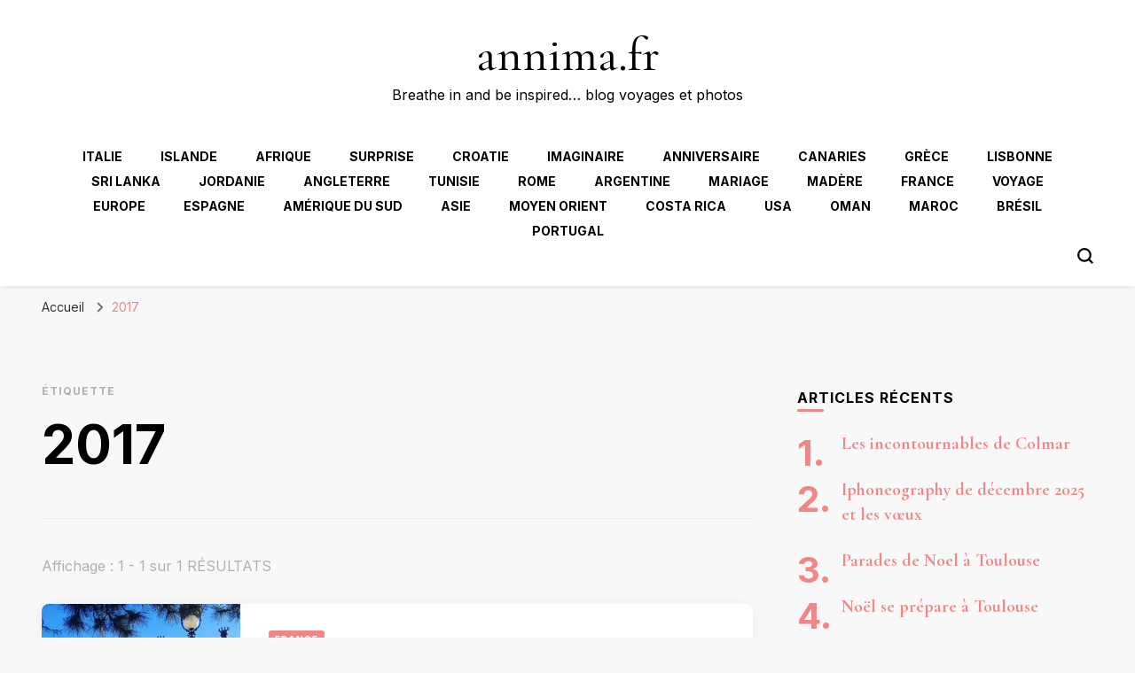

--- FILE ---
content_type: text/html; charset=UTF-8
request_url: https://annima.fr/tag/2017/
body_size: 17424
content:
    <!DOCTYPE html>
    <html lang="fr-FR">
    <head itemscope itemtype="http://schema.org/WebSite">
	    <meta charset="UTF-8">
    <meta name="viewport" content="width=device-width, initial-scale=1">
    <link rel="profile" href="http://gmpg.org/xfn/11">
    <title>2017 &#8211; annima.fr</title>
<meta name='robots' content='max-image-preview:large' />
<link rel='dns-prefetch' href='//secure.gravatar.com' />
<link rel='dns-prefetch' href='//platform-api.sharethis.com' />
<link rel='dns-prefetch' href='//stats.wp.com' />
<link rel='dns-prefetch' href='//fonts.googleapis.com' />
<link rel='dns-prefetch' href='//v0.wordpress.com' />
<link rel='dns-prefetch' href='//jetpack.wordpress.com' />
<link rel='dns-prefetch' href='//s0.wp.com' />
<link rel='dns-prefetch' href='//public-api.wordpress.com' />
<link rel='dns-prefetch' href='//0.gravatar.com' />
<link rel='dns-prefetch' href='//1.gravatar.com' />
<link rel='dns-prefetch' href='//2.gravatar.com' />
<link rel='dns-prefetch' href='//widgets.wp.com' />
<link rel='preconnect' href='//i0.wp.com' />
<link rel='preconnect' href='//c0.wp.com' />
<link rel="alternate" type="application/rss+xml" title="annima.fr &raquo; Flux" href="https://annima.fr/feed/" />
<link rel="alternate" type="application/rss+xml" title="annima.fr &raquo; Flux des commentaires" href="https://annima.fr/comments/feed/" />
<link rel="alternate" type="application/rss+xml" title="annima.fr &raquo; Flux de l’étiquette 2017" href="https://annima.fr/tag/2017/feed/" />
<style id='wp-img-auto-sizes-contain-inline-css' type='text/css'>
img:is([sizes=auto i],[sizes^="auto," i]){contain-intrinsic-size:3000px 1500px}
/*# sourceURL=wp-img-auto-sizes-contain-inline-css */
</style>
<link rel='stylesheet' id='validate-engine-css-css' href='https://annima.fr/wp-content/plugins/wysija-newsletters/css/validationEngine.jquery.css?ver=2.22' type='text/css' media='all' />
<link rel='stylesheet' id='font-awesome-css' href='https://annima.fr/wp-content/plugins/stagtools/assets/css/fontawesome-all.min.css?ver=5.15.3' type='text/css' media='all' />
<link rel='stylesheet' id='stag-shortcode-styles-css' href='https://annima.fr/wp-content/plugins/stagtools/assets/css/stag-shortcodes.css?ver=2.3.8' type='text/css' media='all' />
<link rel='stylesheet' id='sbi_styles-css' href='https://annima.fr/wp-content/plugins/instagram-feed/css/sbi-styles.min.css?ver=6.10.0' type='text/css' media='all' />
<style id='wp-emoji-styles-inline-css' type='text/css'>

	img.wp-smiley, img.emoji {
		display: inline !important;
		border: none !important;
		box-shadow: none !important;
		height: 1em !important;
		width: 1em !important;
		margin: 0 0.07em !important;
		vertical-align: -0.1em !important;
		background: none !important;
		padding: 0 !important;
	}
/*# sourceURL=wp-emoji-styles-inline-css */
</style>
<link rel='stylesheet' id='wp-block-library-css' href='https://annima.fr/wp-content/plugins/gutenberg/build/styles/block-library/style.css?ver=22.3.0' type='text/css' media='all' />
<style id='global-styles-inline-css' type='text/css'>
:root{--wp--preset--aspect-ratio--square: 1;--wp--preset--aspect-ratio--4-3: 4/3;--wp--preset--aspect-ratio--3-4: 3/4;--wp--preset--aspect-ratio--3-2: 3/2;--wp--preset--aspect-ratio--2-3: 2/3;--wp--preset--aspect-ratio--16-9: 16/9;--wp--preset--aspect-ratio--9-16: 9/16;--wp--preset--color--black: #000000;--wp--preset--color--cyan-bluish-gray: #abb8c3;--wp--preset--color--white: #ffffff;--wp--preset--color--pale-pink: #f78da7;--wp--preset--color--vivid-red: #cf2e2e;--wp--preset--color--luminous-vivid-orange: #ff6900;--wp--preset--color--luminous-vivid-amber: #fcb900;--wp--preset--color--light-green-cyan: #7bdcb5;--wp--preset--color--vivid-green-cyan: #00d084;--wp--preset--color--pale-cyan-blue: #8ed1fc;--wp--preset--color--vivid-cyan-blue: #0693e3;--wp--preset--color--vivid-purple: #9b51e0;--wp--preset--gradient--vivid-cyan-blue-to-vivid-purple: linear-gradient(135deg,rgb(6,147,227) 0%,rgb(155,81,224) 100%);--wp--preset--gradient--light-green-cyan-to-vivid-green-cyan: linear-gradient(135deg,rgb(122,220,180) 0%,rgb(0,208,130) 100%);--wp--preset--gradient--luminous-vivid-amber-to-luminous-vivid-orange: linear-gradient(135deg,rgb(252,185,0) 0%,rgb(255,105,0) 100%);--wp--preset--gradient--luminous-vivid-orange-to-vivid-red: linear-gradient(135deg,rgb(255,105,0) 0%,rgb(207,46,46) 100%);--wp--preset--gradient--very-light-gray-to-cyan-bluish-gray: linear-gradient(135deg,rgb(238,238,238) 0%,rgb(169,184,195) 100%);--wp--preset--gradient--cool-to-warm-spectrum: linear-gradient(135deg,rgb(74,234,220) 0%,rgb(151,120,209) 20%,rgb(207,42,186) 40%,rgb(238,44,130) 60%,rgb(251,105,98) 80%,rgb(254,248,76) 100%);--wp--preset--gradient--blush-light-purple: linear-gradient(135deg,rgb(255,206,236) 0%,rgb(152,150,240) 100%);--wp--preset--gradient--blush-bordeaux: linear-gradient(135deg,rgb(254,205,165) 0%,rgb(254,45,45) 50%,rgb(107,0,62) 100%);--wp--preset--gradient--luminous-dusk: linear-gradient(135deg,rgb(255,203,112) 0%,rgb(199,81,192) 50%,rgb(65,88,208) 100%);--wp--preset--gradient--pale-ocean: linear-gradient(135deg,rgb(255,245,203) 0%,rgb(182,227,212) 50%,rgb(51,167,181) 100%);--wp--preset--gradient--electric-grass: linear-gradient(135deg,rgb(202,248,128) 0%,rgb(113,206,126) 100%);--wp--preset--gradient--midnight: linear-gradient(135deg,rgb(2,3,129) 0%,rgb(40,116,252) 100%);--wp--preset--font-size--small: 13px;--wp--preset--font-size--medium: 20px;--wp--preset--font-size--large: 36px;--wp--preset--font-size--x-large: 42px;--wp--preset--spacing--20: 0.44rem;--wp--preset--spacing--30: 0.67rem;--wp--preset--spacing--40: 1rem;--wp--preset--spacing--50: 1.5rem;--wp--preset--spacing--60: 2.25rem;--wp--preset--spacing--70: 3.38rem;--wp--preset--spacing--80: 5.06rem;--wp--preset--shadow--natural: 6px 6px 9px rgba(0, 0, 0, 0.2);--wp--preset--shadow--deep: 12px 12px 50px rgba(0, 0, 0, 0.4);--wp--preset--shadow--sharp: 6px 6px 0px rgba(0, 0, 0, 0.2);--wp--preset--shadow--outlined: 6px 6px 0px -3px rgb(255, 255, 255), 6px 6px rgb(0, 0, 0);--wp--preset--shadow--crisp: 6px 6px 0px rgb(0, 0, 0);}:where(.is-layout-flex){gap: 0.5em;}:where(.is-layout-grid){gap: 0.5em;}body .is-layout-flex{display: flex;}.is-layout-flex{flex-wrap: wrap;align-items: center;}.is-layout-flex > :is(*, div){margin: 0;}body .is-layout-grid{display: grid;}.is-layout-grid > :is(*, div){margin: 0;}:where(.wp-block-columns.is-layout-flex){gap: 2em;}:where(.wp-block-columns.is-layout-grid){gap: 2em;}:where(.wp-block-post-template.is-layout-flex){gap: 1.25em;}:where(.wp-block-post-template.is-layout-grid){gap: 1.25em;}.has-black-color{color: var(--wp--preset--color--black) !important;}.has-cyan-bluish-gray-color{color: var(--wp--preset--color--cyan-bluish-gray) !important;}.has-white-color{color: var(--wp--preset--color--white) !important;}.has-pale-pink-color{color: var(--wp--preset--color--pale-pink) !important;}.has-vivid-red-color{color: var(--wp--preset--color--vivid-red) !important;}.has-luminous-vivid-orange-color{color: var(--wp--preset--color--luminous-vivid-orange) !important;}.has-luminous-vivid-amber-color{color: var(--wp--preset--color--luminous-vivid-amber) !important;}.has-light-green-cyan-color{color: var(--wp--preset--color--light-green-cyan) !important;}.has-vivid-green-cyan-color{color: var(--wp--preset--color--vivid-green-cyan) !important;}.has-pale-cyan-blue-color{color: var(--wp--preset--color--pale-cyan-blue) !important;}.has-vivid-cyan-blue-color{color: var(--wp--preset--color--vivid-cyan-blue) !important;}.has-vivid-purple-color{color: var(--wp--preset--color--vivid-purple) !important;}.has-black-background-color{background-color: var(--wp--preset--color--black) !important;}.has-cyan-bluish-gray-background-color{background-color: var(--wp--preset--color--cyan-bluish-gray) !important;}.has-white-background-color{background-color: var(--wp--preset--color--white) !important;}.has-pale-pink-background-color{background-color: var(--wp--preset--color--pale-pink) !important;}.has-vivid-red-background-color{background-color: var(--wp--preset--color--vivid-red) !important;}.has-luminous-vivid-orange-background-color{background-color: var(--wp--preset--color--luminous-vivid-orange) !important;}.has-luminous-vivid-amber-background-color{background-color: var(--wp--preset--color--luminous-vivid-amber) !important;}.has-light-green-cyan-background-color{background-color: var(--wp--preset--color--light-green-cyan) !important;}.has-vivid-green-cyan-background-color{background-color: var(--wp--preset--color--vivid-green-cyan) !important;}.has-pale-cyan-blue-background-color{background-color: var(--wp--preset--color--pale-cyan-blue) !important;}.has-vivid-cyan-blue-background-color{background-color: var(--wp--preset--color--vivid-cyan-blue) !important;}.has-vivid-purple-background-color{background-color: var(--wp--preset--color--vivid-purple) !important;}.has-black-border-color{border-color: var(--wp--preset--color--black) !important;}.has-cyan-bluish-gray-border-color{border-color: var(--wp--preset--color--cyan-bluish-gray) !important;}.has-white-border-color{border-color: var(--wp--preset--color--white) !important;}.has-pale-pink-border-color{border-color: var(--wp--preset--color--pale-pink) !important;}.has-vivid-red-border-color{border-color: var(--wp--preset--color--vivid-red) !important;}.has-luminous-vivid-orange-border-color{border-color: var(--wp--preset--color--luminous-vivid-orange) !important;}.has-luminous-vivid-amber-border-color{border-color: var(--wp--preset--color--luminous-vivid-amber) !important;}.has-light-green-cyan-border-color{border-color: var(--wp--preset--color--light-green-cyan) !important;}.has-vivid-green-cyan-border-color{border-color: var(--wp--preset--color--vivid-green-cyan) !important;}.has-pale-cyan-blue-border-color{border-color: var(--wp--preset--color--pale-cyan-blue) !important;}.has-vivid-cyan-blue-border-color{border-color: var(--wp--preset--color--vivid-cyan-blue) !important;}.has-vivid-purple-border-color{border-color: var(--wp--preset--color--vivid-purple) !important;}.has-vivid-cyan-blue-to-vivid-purple-gradient-background{background: var(--wp--preset--gradient--vivid-cyan-blue-to-vivid-purple) !important;}.has-light-green-cyan-to-vivid-green-cyan-gradient-background{background: var(--wp--preset--gradient--light-green-cyan-to-vivid-green-cyan) !important;}.has-luminous-vivid-amber-to-luminous-vivid-orange-gradient-background{background: var(--wp--preset--gradient--luminous-vivid-amber-to-luminous-vivid-orange) !important;}.has-luminous-vivid-orange-to-vivid-red-gradient-background{background: var(--wp--preset--gradient--luminous-vivid-orange-to-vivid-red) !important;}.has-very-light-gray-to-cyan-bluish-gray-gradient-background{background: var(--wp--preset--gradient--very-light-gray-to-cyan-bluish-gray) !important;}.has-cool-to-warm-spectrum-gradient-background{background: var(--wp--preset--gradient--cool-to-warm-spectrum) !important;}.has-blush-light-purple-gradient-background{background: var(--wp--preset--gradient--blush-light-purple) !important;}.has-blush-bordeaux-gradient-background{background: var(--wp--preset--gradient--blush-bordeaux) !important;}.has-luminous-dusk-gradient-background{background: var(--wp--preset--gradient--luminous-dusk) !important;}.has-pale-ocean-gradient-background{background: var(--wp--preset--gradient--pale-ocean) !important;}.has-electric-grass-gradient-background{background: var(--wp--preset--gradient--electric-grass) !important;}.has-midnight-gradient-background{background: var(--wp--preset--gradient--midnight) !important;}.has-small-font-size{font-size: var(--wp--preset--font-size--small) !important;}.has-medium-font-size{font-size: var(--wp--preset--font-size--medium) !important;}.has-large-font-size{font-size: var(--wp--preset--font-size--large) !important;}.has-x-large-font-size{font-size: var(--wp--preset--font-size--x-large) !important;}
/*# sourceURL=global-styles-inline-css */
</style>

<style id='classic-theme-styles-inline-css' type='text/css'>
.wp-block-button__link{background-color:#32373c;border-radius:9999px;box-shadow:none;color:#fff;font-size:1.125em;padding:calc(.667em + 2px) calc(1.333em + 2px);text-decoration:none}.wp-block-file__button{background:#32373c;color:#fff}.wp-block-accordion-heading{margin:0}.wp-block-accordion-heading__toggle{background-color:inherit!important;color:inherit!important}.wp-block-accordion-heading__toggle:not(:focus-visible){outline:none}.wp-block-accordion-heading__toggle:focus,.wp-block-accordion-heading__toggle:hover{background-color:inherit!important;border:none;box-shadow:none;color:inherit;padding:var(--wp--preset--spacing--20,1em) 0;text-decoration:none}.wp-block-accordion-heading__toggle:focus-visible{outline:auto;outline-offset:0}
/*# sourceURL=https://annima.fr/wp-content/plugins/gutenberg/build/styles/block-library/classic.css */
</style>
<link rel='stylesheet' id='novo-map-css' href='https://annima.fr/wp-content/plugins/novo-map/public/assets/css/novo-map-public.css?ver=1.1.2' type='text/css' media='all' />
<link rel='stylesheet' id='thsp-sticky-header-plugin-styles-css' href='https://annima.fr/wp-content/plugins/sticky-header/css/public.css?ver=1.0.0' type='text/css' media='all' />
<link rel='stylesheet' id='blossom-pin-css' href='https://annima.fr/wp-content/themes/blossom-pin/style.css?ver=6.9' type='text/css' media='all' />
<style id='blossom-pin-inline-css' type='text/css'>

    
    /*Typography*/

    body,
    button,
    input,
    select,
    optgroup,
    textarea{
        font-family : Inter;
        font-size   : 18px;        
    }
    
    .site-header .site-branding .site-title,
    .single-header .site-branding .site-title,
    .mobile-header .mobile-site-header .site-branding .site-title{
        font-family : Cormorant Garamond;
        font-weight : 400;
        font-style  : normal;
    }

    .blog #primary .format-quote .post-thumbnail blockquote cite, 
    .newsletter-section .blossomthemes-email-newsletter-wrapper .text-holder h3,
    .newsletter-section .blossomthemes-email-newsletter-wrapper.bg-img .text-holder h3, 
    #primary .post .entry-content blockquote cite,
    #primary .page .entry-content blockquote cite{
        font-family : Inter;
    }

    .banner-slider .item .text-holder .entry-title, 
    .banner .banner-caption .banner-title, 
    .banner-layout-two .text-holder .entry-title,
    .blog #primary .post .entry-header .entry-title, 
    .blog #primary .format-quote .post-thumbnail .blockquote-holder, 
    .search #primary .search-post .entry-header .entry-title,
    .archive #primary .post .entry-header .entry-title, 
    .single .post-entry-header .entry-title, 
    #primary .post .entry-content blockquote,
    #primary .page .entry-content blockquote, 
    #primary .post .entry-content .pull-left,
    #primary .page .entry-content .pull-left, 
    #primary .post .entry-content .pull-right,
    #primary .page .entry-content .pull-right, 
    .single-header .title-holder .post-title, 
    .recommended-post .post .entry-header .entry-title, 
    .widget_bttk_popular_post ul li .entry-header .entry-title,
    .widget_bttk_pro_recent_post ul li .entry-header .entry-title, 
    .blossomthemes-email-newsletter-wrapper.bg-img .text-holder h3, 
    .widget_recent_entries ul li a, 
    .widget_recent_comments ul li a, 
    .widget_bttk_posts_category_slider_widget .carousel-title .title, 
    .single .navigation .post-title, 
    .single-blossom-portfolio .post-navigation .nav-previous,
    .single-blossom-portfolio .post-navigation .nav-next, 
    .site-main .blossom-portfolio .entry-title {
        font-family : Cormorant Garamond;
    }
    
    /*Color Scheme*/
    a, 
    .main-navigation ul li a:hover,
    .main-navigation ul .current-menu-item > a,
    .main-navigation ul li:hover > a, 
    .site-header .site-branding .site-title a:hover, 
    .site-header .social-networks ul li a:hover, 
    .banner-slider .item .text-holder .entry-title a:hover, 
    .blog #primary .post .entry-header .entry-title a:hover, 
    .blog #primary .post .entry-footer .read-more:hover, 
    .blog #primary .post .entry-footer .edit-link a:hover, 
    .blog #primary .post .bottom .posted-on a:hover, 
    .newsletter-section .social-networks ul li a:hover, 
    .instagram-section .profile-link:hover, 
    .search #primary .search-post .entry-header .entry-title a:hover,
     .archive #primary .post .entry-header .entry-title a:hover, 
     .search #primary .search-post .entry-footer .posted-on a:hover,
     .archive #primary .post .entry-footer .posted-on a:hover, 
     .single #primary .post .holder .meta-info .entry-meta a:hover, 
    .single-header .site-branding .site-title a:hover, 
    .single-header .social-networks ul li a:hover, 
    .comments-area .comment-body .text-holder .top .comment-metadata a:hover, 
    .comments-area .comment-body .text-holder .reply a:hover, 
    .recommended-post .post .entry-header .entry-title a:hover, 
    .error-wrapper .error-holder h3, 
    .widget_bttk_popular_post ul li .entry-header .entry-title a:hover,
     .widget_bttk_pro_recent_post ul li .entry-header .entry-title a:hover, 
     .widget_bttk_popular_post ul li .entry-header .entry-meta a:hover,
     .widget_bttk_pro_recent_post ul li .entry-header .entry-meta a:hover,
     .widget_bttk_popular_post .style-two li .entry-header .cat-links a:hover,
     .widget_bttk_pro_recent_post .style-two li .entry-header .cat-links a:hover,
     .widget_bttk_popular_post .style-three li .entry-header .cat-links a:hover,
     .widget_bttk_pro_recent_post .style-three li .entry-header .cat-links a:hover, 
     .widget_recent_entries ul li:before, 
     .widget_recent_entries ul li a:hover, 
    .widget_recent_comments ul li:before, 
    .widget_bttk_posts_category_slider_widget .carousel-title .cat-links a:hover, 
    .widget_bttk_posts_category_slider_widget .carousel-title .title a:hover, 
    .site-footer .footer-b .footer-nav ul li a:hover, 
    .single .navigation a:hover .post-title, 
    .page-template-blossom-portfolio .portfolio-holder .portfolio-sorting .is-checked, 
    .portfolio-item a:hover, 
    .single-blossom-portfolio .post-navigation .nav-previous a:hover,
     .single-blossom-portfolio .post-navigation .nav-next a:hover, 
     .mobile-header .mobile-site-header .site-branding .site-title a:hover, 
    .mobile-menu .main-navigation ul li:hover svg, 
    .mobile-menu .main-navigation ul ul li a:hover,
    .mobile-menu .main-navigation ul ul li:hover > a, 
    .mobile-menu .social-networks ul li a:hover, 
    .site-main .blossom-portfolio .entry-title a:hover, 
    .site-main .blossom-portfolio .entry-footer .posted-on a:hover, 
    .widget_bttk_social_links ul li a:hover, 
    #crumbs a:hover, #crumbs .current a,
    .entry-content a:hover,
    .entry-summary a:hover,
    .page-content a:hover,
    .comment-content a:hover,
    .widget .textwidget a:hover {
        color: #f48585;
    }

    .comments-area .comment-body .text-holder .reply a:hover svg {
        fill: #f48585;
     }

    button:hover,
    input[type="button"]:hover,
    input[type="reset"]:hover,
    input[type="submit"]:hover, 
    .banner-slider .item, 
    .banner-slider .item .text-holder .category a, 
    .banner .banner-caption .banner-link:hover, 
    .blog #primary .post .entry-header .category a, 
    .newsletter-section, 
    .search #primary .search-post .entry-header .category a,
    .archive #primary .post .entry-header .category a, 
    .single .post-entry-header .category a, 
    .single #primary .post .holder .meta-info .entry-meta .byline:after, 
    .single #primary .post .entry-footer .tags a, 
    .single-header .progress-bar, 
    .recommended-post .post .entry-header .category a, 
    .error-wrapper .error-holder .btn-home a:hover, 
    .widget .widget-title:after, 
    .widget_bttk_author_bio .readmore:hover, 
    .widget_bttk_custom_categories ul li a:hover .post-count, 
    .widget_blossomtheme_companion_cta_widget .text-holder .button-wrap .btn-cta, 
    .widget_blossomtheme_featured_page_widget .text-holder .btn-readmore:hover, 
    .widget_bttk_icon_text_widget .text-holder .btn-readmore:hover, 
    .widget_bttk_image_text_widget ul li .btn-readmore:hover, 
    .back-to-top, 
    .single .post-entry-header .share .social-networks li a:hover {
        background: #f48585;
    }

    button:hover,
    input[type="button"]:hover,
    input[type="reset"]:hover,
    input[type="submit"]:hover, 
    .error-wrapper .error-holder .btn-home a:hover {
        border-color: #f48585;
    }

    .blog #primary .post .entry-footer .read-more:hover, 
    .blog #primary .post .entry-footer .edit-link a:hover {
        border-bottom-color: #f48585;
    }

    @media screen and (max-width: 1024px) {
        .main-navigation ul ul li a:hover, 
        .main-navigation ul ul li:hover > a, 
        .main-navigation ul ul .current-menu-item > a, 
        .main-navigation ul ul .current-menu-ancestor > a, 
        .main-navigation ul ul .current_page_item > a, 
        .main-navigation ul ul .current_page_ancestor > a {
            color: #f48585 !important;
        }
    }
/*# sourceURL=blossom-pin-inline-css */
</style>
<link rel='stylesheet' id='travel-diary-css' href='https://annima.fr/wp-content/themes/travel-diary/style.css?ver=1.0.1' type='text/css' media='all' />
<link rel='stylesheet' id='owl-carousel-css' href='https://annima.fr/wp-content/themes/blossom-pin/css/owl.carousel.min.css?ver=2.2.1' type='text/css' media='all' />
<link rel='stylesheet' id='blossom-pin-google-fonts-css' href='https://fonts.googleapis.com/css?family=Inter%3A100%2C200%2C300%2Cregular%2C500%2C600%2C700%2C800%2C900%7CCormorant+Garamond%3A300%2C300italic%2Cregular%2Citalic%2C500%2C500italic%2C600%2C600italic%2C700%2C700italic%7CCormorant+Garamond%3Aregular' type='text/css' media='all' />
<link rel='stylesheet' id='jetpack_likes-css' href='https://c0.wp.com/p/jetpack/15.4/modules/likes/style.css' type='text/css' media='all' />
<link rel='stylesheet' id='jetpack-subscriptions-css' href='https://c0.wp.com/p/jetpack/15.4/_inc/build/subscriptions/subscriptions.min.css' type='text/css' media='all' />
<script type="text/javascript" src="https://c0.wp.com/c/6.9/wp-includes/js/jquery/jquery.min.js" id="jquery-core-js"></script>
<script type="text/javascript" src="https://c0.wp.com/c/6.9/wp-includes/js/jquery/jquery-migrate.min.js" id="jquery-migrate-js"></script>
<script type="text/javascript" id="thsp-sticky-header-plugin-script-js-extra">
/* <![CDATA[ */
var StickyHeaderParams = {"show_at":"200","hide_if_narrower":"600"};
//# sourceURL=thsp-sticky-header-plugin-script-js-extra
/* ]]> */
</script>
<script type="text/javascript" src="https://annima.fr/wp-content/plugins/sticky-header/js/public.min.js?ver=1.0.0" id="thsp-sticky-header-plugin-script-js"></script>
<script type="text/javascript" src="//platform-api.sharethis.com/js/sharethis.js#source=googleanalytics-wordpress#product=ga&amp;property=59bb77498f6be60011199481" id="googleanalytics-platform-sharethis-js"></script>
<link rel="https://api.w.org/" href="https://annima.fr/wp-json/" /><link rel="alternate" title="JSON" type="application/json" href="https://annima.fr/wp-json/wp/v2/tags/1014" /><link rel="EditURI" type="application/rsd+xml" title="RSD" href="https://annima.fr/xmlrpc.php?rsd" />
<meta name="generator" content="WordPress 6.9" />
		<script type="text/javascript" async defer data-pin-color="red"  data-pin-hover="true"
			src="https://annima.fr/wp-content/plugins/pinterest-pin-it-button-on-image-hover-and-post/js/pinit.js"></script>
		<script async src="https://www.googletagmanager.com/gtag/js?id=UA-39049988-2" type="text/javascript"></script><script type="text/javascript">window.dataLayer = window.dataLayer || [];function gtag(){dataLayer.push(arguments);}gtag('js', new Date());gtag('config', 'UA-39049988-2');</script>	<style>img#wpstats{display:none}</style>
				<style type="text/css">
			#thsp-sticky-header {
				background-color: #cecece;
			}
			#thsp-sticky-header,
			#thsp-sticky-header a {
				color: #ffffff !important;
			}
											</style>
	<script>
(function() {
	(function (i, s, o, g, r, a, m) {
		i['GoogleAnalyticsObject'] = r;
		i[r] = i[r] || function () {
				(i[r].q = i[r].q || []).push(arguments)
			}, i[r].l = 1 * new Date();
		a = s.createElement(o),
			m = s.getElementsByTagName(o)[0];
		a.async = 1;
		a.src = g;
		m.parentNode.insertBefore(a, m)
	})(window, document, 'script', 'https://google-analytics.com/analytics.js', 'ga');

	ga('create', 'UA-39049988-2', 'auto');
			ga('send', 'pageview');
	})();
</script>

<!-- Jetpack Open Graph Tags -->
<meta property="og:type" content="website" />
<meta property="og:title" content="2017 &#8211; annima.fr" />
<meta property="og:url" content="https://annima.fr/tag/2017/" />
<meta property="og:site_name" content="annima.fr" />
<meta property="og:image" content="https://i0.wp.com/annima.fr/wp-content/uploads/2014/09/cropped-cropped-Wuzhen29.jpg?fit=512%2C512&#038;ssl=1" />
<meta property="og:image:width" content="512" />
<meta property="og:image:height" content="512" />
<meta property="og:image:alt" content="" />
<meta property="og:locale" content="fr_FR" />

<!-- End Jetpack Open Graph Tags -->
<link rel="icon" href="https://i0.wp.com/annima.fr/wp-content/uploads/2014/09/cropped-cropped-Wuzhen29.jpg?fit=32%2C32&#038;ssl=1" sizes="32x32" />
<link rel="icon" href="https://i0.wp.com/annima.fr/wp-content/uploads/2014/09/cropped-cropped-Wuzhen29.jpg?fit=192%2C192&#038;ssl=1" sizes="192x192" />
<link rel="apple-touch-icon" href="https://i0.wp.com/annima.fr/wp-content/uploads/2014/09/cropped-cropped-Wuzhen29.jpg?fit=180%2C180&#038;ssl=1" />
<meta name="msapplication-TileImage" content="https://i0.wp.com/annima.fr/wp-content/uploads/2014/09/cropped-cropped-Wuzhen29.jpg?fit=270%2C270&#038;ssl=1" />
</head>

<body class="archive tag tag-1014 wp-theme-blossom-pin wp-child-theme-travel-diary hfeed rightsidebar hassidebar stagtools" itemscope itemtype="http://schema.org/WebPage">

    <div id="page" class="site"><a aria-label="Aller au contenu" class="skip-link" href="#content">Aller au contenu</a>
        <div class="mobile-header">
        <div class="mobile-site-header">
            <button aria-label="Basculer sur menu principal" id="toggle-button" data-toggle-target=".main-menu-modal" data-toggle-body-class="showing-main-menu-modal" aria-expanded="false" data-set-focus=".close-main-nav-toggle">
                <span></span>
                <span></span>
                <span></span>
            </button>
            <div class="mobile-menu-wrap">
                <nav id="mobile-site-navigation" class="main-navigation" itemscope itemtype="http://schema.org/SiteNavigationElement">
                    <div class="primary-menu-list main-menu-modal cover-modal" data-modal-target-string=".main-menu-modal">
                        <button class="btn-close-menu close-main-nav-toggle" data-toggle-target=".main-menu-modal" data-toggle-body-class="showing-main-menu-modal" aria-expanded="false" data-set-focus=".main-menu-modal"><span></span></button>
                        <div class="mobile-menu" aria-label="Mobile">
                            <div class="menu-destination-container"><ul id="mobile-primary-menu" class="menu main-menu-modal"><li id="menu-item-24673" class="menu-item menu-item-type-taxonomy menu-item-object-category menu-item-24673"><a href="https://annima.fr/category/europe/italie/">Italie</a></li>
<li id="menu-item-24674" class="menu-item menu-item-type-taxonomy menu-item-object-category menu-item-24674"><a href="https://annima.fr/category/islande/">Islande</a></li>
<li id="menu-item-24675" class="menu-item menu-item-type-taxonomy menu-item-object-category menu-item-24675"><a href="https://annima.fr/category/afrique/">Afrique</a></li>
<li id="menu-item-24676" class="menu-item menu-item-type-taxonomy menu-item-object-category menu-item-24676"><a href="https://annima.fr/category/uncategorized/">Surprise</a></li>
<li id="menu-item-24677" class="menu-item menu-item-type-taxonomy menu-item-object-category menu-item-24677"><a href="https://annima.fr/category/europe/croatie/">Croatie</a></li>
<li id="menu-item-24678" class="menu-item menu-item-type-taxonomy menu-item-object-category menu-item-24678"><a href="https://annima.fr/category/imaginaire/">imaginaire</a></li>
<li id="menu-item-24679" class="menu-item menu-item-type-taxonomy menu-item-object-category menu-item-24679"><a href="https://annima.fr/category/anniversaire/">anniversaire</a></li>
<li id="menu-item-24680" class="menu-item menu-item-type-taxonomy menu-item-object-category menu-item-24680"><a href="https://annima.fr/category/europe/espagne/canaries/">Canaries</a></li>
<li id="menu-item-24681" class="menu-item menu-item-type-taxonomy menu-item-object-category menu-item-24681"><a href="https://annima.fr/category/europe/grece/">Grèce</a></li>
<li id="menu-item-24682" class="menu-item menu-item-type-taxonomy menu-item-object-category menu-item-24682"><a href="https://annima.fr/category/portugal/lisbonne/">Lisbonne</a></li>
<li id="menu-item-24683" class="menu-item menu-item-type-taxonomy menu-item-object-category menu-item-24683"><a href="https://annima.fr/category/asie/sri-lanka/">Sri Lanka</a></li>
<li id="menu-item-24684" class="menu-item menu-item-type-taxonomy menu-item-object-category menu-item-24684"><a href="https://annima.fr/category/moyen-orient/jordanie/">Jordanie</a></li>
<li id="menu-item-24685" class="menu-item menu-item-type-taxonomy menu-item-object-category menu-item-24685"><a href="https://annima.fr/category/europe/angleterre/">Angleterre</a></li>
<li id="menu-item-24686" class="menu-item menu-item-type-taxonomy menu-item-object-category menu-item-24686"><a href="https://annima.fr/category/tunisie/">Tunisie</a></li>
<li id="menu-item-24687" class="menu-item menu-item-type-taxonomy menu-item-object-category menu-item-24687"><a href="https://annima.fr/category/europe/rome/">Rome</a></li>
<li id="menu-item-24688" class="menu-item menu-item-type-taxonomy menu-item-object-category menu-item-24688"><a href="https://annima.fr/category/amerique-du-sud/argentine/">Argentine</a></li>
<li id="menu-item-24689" class="menu-item menu-item-type-taxonomy menu-item-object-category menu-item-24689"><a href="https://annima.fr/category/mariage/">Mariage</a></li>
<li id="menu-item-24690" class="menu-item menu-item-type-taxonomy menu-item-object-category menu-item-24690"><a href="https://annima.fr/category/portugal/madere/">Madère</a></li>
<li id="menu-item-24692" class="menu-item menu-item-type-taxonomy menu-item-object-category menu-item-24692"><a href="https://annima.fr/category/france/">France</a></li>
<li id="menu-item-24693" class="menu-item menu-item-type-taxonomy menu-item-object-category menu-item-24693"><a href="https://annima.fr/category/voyage/">Voyage</a></li>
<li id="menu-item-24694" class="menu-item menu-item-type-taxonomy menu-item-object-category menu-item-24694"><a href="https://annima.fr/category/europe/">Europe</a></li>
<li id="menu-item-24695" class="menu-item menu-item-type-taxonomy menu-item-object-category menu-item-24695"><a href="https://annima.fr/category/europe/espagne/">Espagne</a></li>
<li id="menu-item-24696" class="menu-item menu-item-type-taxonomy menu-item-object-category menu-item-24696"><a href="https://annima.fr/category/amerique-du-sud/">Amérique du Sud</a></li>
<li id="menu-item-24697" class="menu-item menu-item-type-taxonomy menu-item-object-category menu-item-24697"><a href="https://annima.fr/category/asie/">Asie</a></li>
<li id="menu-item-24698" class="menu-item menu-item-type-taxonomy menu-item-object-category menu-item-24698"><a href="https://annima.fr/category/moyen-orient/">Moyen Orient</a></li>
<li id="menu-item-24699" class="menu-item menu-item-type-taxonomy menu-item-object-category menu-item-24699"><a href="https://annima.fr/category/amerique-du-sud/costa-rica/">Costa Rica</a></li>
<li id="menu-item-24700" class="menu-item menu-item-type-taxonomy menu-item-object-category menu-item-24700"><a href="https://annima.fr/category/usa/">USA</a></li>
<li id="menu-item-24701" class="menu-item menu-item-type-taxonomy menu-item-object-category menu-item-24701"><a href="https://annima.fr/category/moyen-orient/oman/">Oman</a></li>
<li id="menu-item-24702" class="menu-item menu-item-type-taxonomy menu-item-object-category menu-item-24702"><a href="https://annima.fr/category/afrique/maroc/">Maroc</a></li>
<li id="menu-item-24703" class="menu-item menu-item-type-taxonomy menu-item-object-category menu-item-24703"><a href="https://annima.fr/category/amerique-du-sud/bresil/">Brésil</a></li>
<li id="menu-item-24704" class="menu-item menu-item-type-taxonomy menu-item-object-category menu-item-24704"><a href="https://annima.fr/category/portugal/">Portugal</a></li>
</ul></div>                        </div>
                    </div>
                </nav> 
                
                            </div>
                    <div class="site-branding" itemscope itemtype="http://schema.org/Organization">
                                    <p class="site-title" itemprop="name"><a href="https://annima.fr/" rel="home" itemprop="url">annima.fr</a></p>
                                            <p class="site-description">Breathe in and be inspired&#8230; blog voyages et photos</p>
                            </div>
                <div class="tools">
                                    <div class=header-search>
                        <button aria-label="Basculer sur formulaire de recherche" class="search-icon search-toggle" data-toggle-target=".mob-search-modal" data-toggle-body-class="showing-mob-search-modal" data-set-focus=".mob-search-modal .search-field" aria-expanded="false">
                            <svg class="open-icon" xmlns="http://www.w3.org/2000/svg" viewBox="-18214 -12091 18 18"><path id="Path_99" data-name="Path 99" d="M18,16.415l-3.736-3.736a7.751,7.751,0,0,0,1.585-4.755A7.876,7.876,0,0,0,7.925,0,7.876,7.876,0,0,0,0,7.925a7.876,7.876,0,0,0,7.925,7.925,7.751,7.751,0,0,0,4.755-1.585L16.415,18ZM2.264,7.925a5.605,5.605,0,0,1,5.66-5.66,5.605,5.605,0,0,1,5.66,5.66,5.605,5.605,0,0,1-5.66,5.66A5.605,5.605,0,0,1,2.264,7.925Z" transform="translate(-18214 -12091)"/></svg>
                        </button>
                        <div class="search-form-holder mob-search-modal cover-modal" data-modal-target-string=".mob-search-modal">
                            <div class="header-search-inner-wrap">
                                <form role="search" method="get" class="search-form" action="https://annima.fr/"><label class="screen-reader-text">Vous recherchiez quelque chose ?</label><label for="submit-field"><span>Saisissez votre rechercher.</span><input type="search" class="search-field" placeholder="Que recherchez-vous..." value="" name="s" /></label><input type="submit" class="search-submit" value="Rechercher" /></form> 
                                <button aria-label="Basculer sur formulaire de recherche" class="search-icon close" data-toggle-target=".mob-search-modal" data-toggle-body-class="showing-mob-search-modal" data-set-focus=".mob-search-modal .search-field" aria-expanded="false">
                                    <svg class="close-icon" xmlns="http://www.w3.org/2000/svg" viewBox="10906 13031 18 18"><path id="Close" d="M23,6.813,21.187,5,14,12.187,6.813,5,5,6.813,12.187,14,5,21.187,6.813,23,14,15.813,21.187,23,23,21.187,15.813,14Z" transform="translate(10901 13026)"/></svg>
                                </button>
                            </div>
                        </div>
                        <div class="overlay"></div>
                    </div>
                            </div>
        </div>
    </div>
    
    <header class="site-header header-layout-two" itemscope itemtype="http://schema.org/WPHeader">
        <div class="header-t"><div class="container">        <div class="site-branding" itemscope itemtype="http://schema.org/Organization">
                                    <p class="site-title" itemprop="name"><a href="https://annima.fr/" rel="home" itemprop="url">annima.fr</a></p>
                                            <p class="site-description">Breathe in and be inspired&#8230; blog voyages et photos</p>
                            </div>
    </div></div><div class="header-b"><div class="container clearfix">        <nav id="site-navigation" class="main-navigation" itemscope itemtype="http://schema.org/SiteNavigationElement">
            <div class="menu-destination-container"><ul id="primary-menu" class="menu"><li class="menu-item menu-item-type-taxonomy menu-item-object-category menu-item-24673"><a href="https://annima.fr/category/europe/italie/">Italie</a></li>
<li class="menu-item menu-item-type-taxonomy menu-item-object-category menu-item-24674"><a href="https://annima.fr/category/islande/">Islande</a></li>
<li class="menu-item menu-item-type-taxonomy menu-item-object-category menu-item-24675"><a href="https://annima.fr/category/afrique/">Afrique</a></li>
<li class="menu-item menu-item-type-taxonomy menu-item-object-category menu-item-24676"><a href="https://annima.fr/category/uncategorized/">Surprise</a></li>
<li class="menu-item menu-item-type-taxonomy menu-item-object-category menu-item-24677"><a href="https://annima.fr/category/europe/croatie/">Croatie</a></li>
<li class="menu-item menu-item-type-taxonomy menu-item-object-category menu-item-24678"><a href="https://annima.fr/category/imaginaire/">imaginaire</a></li>
<li class="menu-item menu-item-type-taxonomy menu-item-object-category menu-item-24679"><a href="https://annima.fr/category/anniversaire/">anniversaire</a></li>
<li class="menu-item menu-item-type-taxonomy menu-item-object-category menu-item-24680"><a href="https://annima.fr/category/europe/espagne/canaries/">Canaries</a></li>
<li class="menu-item menu-item-type-taxonomy menu-item-object-category menu-item-24681"><a href="https://annima.fr/category/europe/grece/">Grèce</a></li>
<li class="menu-item menu-item-type-taxonomy menu-item-object-category menu-item-24682"><a href="https://annima.fr/category/portugal/lisbonne/">Lisbonne</a></li>
<li class="menu-item menu-item-type-taxonomy menu-item-object-category menu-item-24683"><a href="https://annima.fr/category/asie/sri-lanka/">Sri Lanka</a></li>
<li class="menu-item menu-item-type-taxonomy menu-item-object-category menu-item-24684"><a href="https://annima.fr/category/moyen-orient/jordanie/">Jordanie</a></li>
<li class="menu-item menu-item-type-taxonomy menu-item-object-category menu-item-24685"><a href="https://annima.fr/category/europe/angleterre/">Angleterre</a></li>
<li class="menu-item menu-item-type-taxonomy menu-item-object-category menu-item-24686"><a href="https://annima.fr/category/tunisie/">Tunisie</a></li>
<li class="menu-item menu-item-type-taxonomy menu-item-object-category menu-item-24687"><a href="https://annima.fr/category/europe/rome/">Rome</a></li>
<li class="menu-item menu-item-type-taxonomy menu-item-object-category menu-item-24688"><a href="https://annima.fr/category/amerique-du-sud/argentine/">Argentine</a></li>
<li class="menu-item menu-item-type-taxonomy menu-item-object-category menu-item-24689"><a href="https://annima.fr/category/mariage/">Mariage</a></li>
<li class="menu-item menu-item-type-taxonomy menu-item-object-category menu-item-24690"><a href="https://annima.fr/category/portugal/madere/">Madère</a></li>
<li class="menu-item menu-item-type-taxonomy menu-item-object-category menu-item-24692"><a href="https://annima.fr/category/france/">France</a></li>
<li class="menu-item menu-item-type-taxonomy menu-item-object-category menu-item-24693"><a href="https://annima.fr/category/voyage/">Voyage</a></li>
<li class="menu-item menu-item-type-taxonomy menu-item-object-category menu-item-24694"><a href="https://annima.fr/category/europe/">Europe</a></li>
<li class="menu-item menu-item-type-taxonomy menu-item-object-category menu-item-24695"><a href="https://annima.fr/category/europe/espagne/">Espagne</a></li>
<li class="menu-item menu-item-type-taxonomy menu-item-object-category menu-item-24696"><a href="https://annima.fr/category/amerique-du-sud/">Amérique du Sud</a></li>
<li class="menu-item menu-item-type-taxonomy menu-item-object-category menu-item-24697"><a href="https://annima.fr/category/asie/">Asie</a></li>
<li class="menu-item menu-item-type-taxonomy menu-item-object-category menu-item-24698"><a href="https://annima.fr/category/moyen-orient/">Moyen Orient</a></li>
<li class="menu-item menu-item-type-taxonomy menu-item-object-category menu-item-24699"><a href="https://annima.fr/category/amerique-du-sud/costa-rica/">Costa Rica</a></li>
<li class="menu-item menu-item-type-taxonomy menu-item-object-category menu-item-24700"><a href="https://annima.fr/category/usa/">USA</a></li>
<li class="menu-item menu-item-type-taxonomy menu-item-object-category menu-item-24701"><a href="https://annima.fr/category/moyen-orient/oman/">Oman</a></li>
<li class="menu-item menu-item-type-taxonomy menu-item-object-category menu-item-24702"><a href="https://annima.fr/category/afrique/maroc/">Maroc</a></li>
<li class="menu-item menu-item-type-taxonomy menu-item-object-category menu-item-24703"><a href="https://annima.fr/category/amerique-du-sud/bresil/">Brésil</a></li>
<li class="menu-item menu-item-type-taxonomy menu-item-object-category menu-item-24704"><a href="https://annima.fr/category/portugal/">Portugal</a></li>
</ul></div>        </nav><!-- #site-navigation -->                     
        
        <div class="tools">
                            <div class=header-search>
                    <button aria-label="Bouton de bascule du formulaire de recherche" class="search-icon search-toggle" data-toggle-target=".search-modal" data-toggle-body-class="showing-search-modal" data-set-focus=".search-modal .search-field" aria-expanded="false">
                        <svg class="open-icon" xmlns="http://www.w3.org/2000/svg" viewBox="-18214 -12091 18 18"><path id="Path_99" data-name="Path 99" d="M18,16.415l-3.736-3.736a7.751,7.751,0,0,0,1.585-4.755A7.876,7.876,0,0,0,7.925,0,7.876,7.876,0,0,0,0,7.925a7.876,7.876,0,0,0,7.925,7.925,7.751,7.751,0,0,0,4.755-1.585L16.415,18ZM2.264,7.925a5.605,5.605,0,0,1,5.66-5.66,5.605,5.605,0,0,1,5.66,5.66,5.605,5.605,0,0,1-5.66,5.66A5.605,5.605,0,0,1,2.264,7.925Z" transform="translate(-18214 -12091)"/></svg>
                    </button>
                    <div class="search-form-holder search-modal cover-modal" data-modal-target-string=".search-modal">
                        <div class="header-search-inner-wrap">
                            <form role="search" method="get" class="search-form" action="https://annima.fr/"><label class="screen-reader-text">Vous recherchiez quelque chose ?</label><label for="submit-field"><span>Saisissez votre rechercher.</span><input type="search" class="search-field" placeholder="Que recherchez-vous..." value="" name="s" /></label><input type="submit" class="search-submit" value="Rechercher" /></form> 
                            <button aria-label="Bouton de bascule du formulaire de recherche" class="search-icon close" data-toggle-target=".search-modal" data-toggle-body-class="showing-search-modal" data-set-focus=".search-modal .search-field" aria-expanded="false">
                                <svg class="close-icon" xmlns="http://www.w3.org/2000/svg" viewBox="10906 13031 18 18"><path id="Close" d="M23,6.813,21.187,5,14,12.187,6.813,5,5,6.813,12.187,14,5,21.187,6.813,23,14,15.813,21.187,23,23,21.187,15.813,14Z" transform="translate(10901 13026)"/></svg>
                            </button>
                        </div>
                    </div>
                    <div class="overlay"></div>
                </div>
                    </div>
        </div></div>    </header>
    <div class="breadcrumb-wrapper"><div class="container">
                <div id="crumbs" itemscope itemtype="http://schema.org/BreadcrumbList"> 
                    <span itemprop="itemListElement" itemscope itemtype="http://schema.org/ListItem">
                        <a itemprop="item" href="https://annima.fr"><span itemprop="name">Accueil</span></a>
                        <meta itemprop="position" content="1" />
                        <span class="separator"><i class="fa fa-angle-right"></i></span>
                    </span><span class="current" itemprop="itemListElement" itemscope itemtype="http://schema.org/ListItem"><a itemprop="item" href="https://annima.fr/tag/2017/"><span itemprop="name">2017</span></a><meta itemprop="position" content="2" /></span></div></div></div><!-- .breadcrumb-wrapper -->        <div id="content" class="site-content">   
            <div class="container">
                <div id="primary" class="content-area">
                        <div class="page-header">
                <span class="label"> Étiquette </span> <h1 class="pate-title">2017</h1>            </div>
            <span class="search-per-page-count"> Affichage : 1 - 1 sur 1 RÉSULTATS </span>        
		<main id="main" class="site-main">

		
<article id="post-10212" class="post-10212 post type-post status-publish format-standard has-post-thumbnail hentry category-france tag-1014 tag-algarve tag-anniversaires tag-bilan tag-costa-rica tag-florence tag-musees tag-portugal tag-rodez tag-toulouse tag-voyages search-post latest_post" itemscope itemtype="https://schema.org/Blog">
    <div class="post-thumbnail"><a href="https://annima.fr/bilan-du-blog-pour-lannee-2017/" class="post-thumbnail"><img width="448" height="560" src="https://i0.wp.com/annima.fr/wp-content/uploads/2017/02/iphoneography-fevrier2017-25.jpg?resize=448%2C560&amp;ssl=1" class="attachment-blossom-pin-archive size-blossom-pin-archive wp-post-image" alt="" itemprop="image" decoding="async" fetchpriority="high" /></a></div>    <div class="text-holder">    <header class="entry-header">
        <span class="category" itemprop="about"><a href="https://annima.fr/category/france/" rel="category tag">France</a></span><h2 class="entry-title"><a href="https://annima.fr/bilan-du-blog-pour-lannee-2017/" rel="bookmark">Bilan du blog pour l’année 2017</a></h2>    </header>    
    <div class="entry-content" itemprop="text">
		<p>Bilan du blog pour l’année 2017 Comme l’an passé, j’ai un peu regardé les statistiques du blog pour voir ce qui vous avait le plus intéressés. Voilà donc le bilan du blog pour l’année 2017. Nous avons dépassé les 200 articles! Les articles les plus consultés cette année : Sur les 5 articles les plus consultés &hellip; </p>
	</div><!-- .entry-content -->
    	<footer class="entry-footer">
		<span class="posted-on"><a href="https://annima.fr/bilan-du-blog-pour-lannee-2017/" rel="bookmark"><time class="entry-date published" datetime="2017-12-29T15:55:02+01:00" itemprop="datePublished">29/12/2017</time><time class="updated" datetime="2017-12-20T16:32:47+01:00" itemprop="dateModified">20/12/2017</time></a></span>	</footer><!-- .entry-footer -->

    </div><!-- .text-holder --></article><!-- #post-10212 -->

		</main><!-- #main -->
        
                
	</div><!-- #primary -->


<aside id="secondary" class="widget-area" itemscope itemtype="http://schema.org/WPSideBar">
	
		<section id="recent-posts-3" class="widget widget_recent_entries">
		<h2 class="widget-title" itemprop="name">Articles récents</h2>
		<ul>
											<li>
					<a href="https://annima.fr/les-incontournables-de-colmar/">Les incontournables de Colmar</a>
									</li>
											<li>
					<a href="https://annima.fr/iphoneography-de-decembre-2025-et-les-voeux/">Iphoneography de décembre 2025 et les vœux</a>
									</li>
											<li>
					<a href="https://annima.fr/parades-de-noel-a-toulouse/">Parades de Noel à Toulouse</a>
									</li>
											<li>
					<a href="https://annima.fr/noel-se-prepare-a-toulouse/">Noël se prépare à Toulouse</a>
									</li>
											<li>
					<a href="https://annima.fr/iphoneography-de-novembre-2025/">Iphoneography de novembre 2025</a>
									</li>
					</ul>

		</section><section id="search-8" class="widget widget_search"><form role="search" method="get" class="search-form" action="https://annima.fr/"><label class="screen-reader-text">Vous recherchiez quelque chose ?</label><label for="submit-field"><span>Saisissez votre rechercher.</span><input type="search" class="search-field" placeholder="Que recherchez-vous..." value="" name="s" /></label><input type="submit" class="search-submit" value="Rechercher" /></form></section><section id="wysija-3" class="widget widget_wysija"><h2 class="widget-title" itemprop="name">Abonnez-vous à la newsletter</h2><div class="widget_wysija_cont"><div id="msg-form-wysija-3" class="wysija-msg ajax"></div><form id="form-wysija-3" method="post" action="#wysija" class="widget_wysija">
<p class="wysija-paragraph">
    <label>Email <span class="wysija-required">*</span></label>
    
    	<input type="text" name="wysija[user][email]" class="wysija-input validate[required,custom[email]]" title="Email"  value="" />
    
    
    
    <span class="abs-req">
        <input type="text" name="wysija[user][abs][email]" class="wysija-input validated[abs][email]" value="" />
    </span>
    
</p>

<input class="wysija-submit wysija-submit-field" type="submit" value="s&#039;inscrire !" />

    <input type="hidden" name="form_id" value="1" />
    <input type="hidden" name="action" value="save" />
    <input type="hidden" name="controller" value="subscribers" />
    <input type="hidden" value="1" name="wysija-page" />

    
        <input type="hidden" name="wysija[user_list][list_ids]" value="1" />
    
 </form></div></section><section id="nav_menu-4" class="widget widget_nav_menu"><div class="menu-destination-container"><ul id="menu-destination" class="menu"><li class="menu-item menu-item-type-taxonomy menu-item-object-category menu-item-24673"><a href="https://annima.fr/category/europe/italie/">Italie</a></li>
<li class="menu-item menu-item-type-taxonomy menu-item-object-category menu-item-24674"><a href="https://annima.fr/category/islande/">Islande</a></li>
<li class="menu-item menu-item-type-taxonomy menu-item-object-category menu-item-24675"><a href="https://annima.fr/category/afrique/">Afrique</a></li>
<li class="menu-item menu-item-type-taxonomy menu-item-object-category menu-item-24676"><a href="https://annima.fr/category/uncategorized/">Surprise</a></li>
<li class="menu-item menu-item-type-taxonomy menu-item-object-category menu-item-24677"><a href="https://annima.fr/category/europe/croatie/">Croatie</a></li>
<li class="menu-item menu-item-type-taxonomy menu-item-object-category menu-item-24678"><a href="https://annima.fr/category/imaginaire/">imaginaire</a></li>
<li class="menu-item menu-item-type-taxonomy menu-item-object-category menu-item-24679"><a href="https://annima.fr/category/anniversaire/">anniversaire</a></li>
<li class="menu-item menu-item-type-taxonomy menu-item-object-category menu-item-24680"><a href="https://annima.fr/category/europe/espagne/canaries/">Canaries</a></li>
<li class="menu-item menu-item-type-taxonomy menu-item-object-category menu-item-24681"><a href="https://annima.fr/category/europe/grece/">Grèce</a></li>
<li class="menu-item menu-item-type-taxonomy menu-item-object-category menu-item-24682"><a href="https://annima.fr/category/portugal/lisbonne/">Lisbonne</a></li>
<li class="menu-item menu-item-type-taxonomy menu-item-object-category menu-item-24683"><a href="https://annima.fr/category/asie/sri-lanka/">Sri Lanka</a></li>
<li class="menu-item menu-item-type-taxonomy menu-item-object-category menu-item-24684"><a href="https://annima.fr/category/moyen-orient/jordanie/">Jordanie</a></li>
<li class="menu-item menu-item-type-taxonomy menu-item-object-category menu-item-24685"><a href="https://annima.fr/category/europe/angleterre/">Angleterre</a></li>
<li class="menu-item menu-item-type-taxonomy menu-item-object-category menu-item-24686"><a href="https://annima.fr/category/tunisie/">Tunisie</a></li>
<li class="menu-item menu-item-type-taxonomy menu-item-object-category menu-item-24687"><a href="https://annima.fr/category/europe/rome/">Rome</a></li>
<li class="menu-item menu-item-type-taxonomy menu-item-object-category menu-item-24688"><a href="https://annima.fr/category/amerique-du-sud/argentine/">Argentine</a></li>
<li class="menu-item menu-item-type-taxonomy menu-item-object-category menu-item-24689"><a href="https://annima.fr/category/mariage/">Mariage</a></li>
<li class="menu-item menu-item-type-taxonomy menu-item-object-category menu-item-24690"><a href="https://annima.fr/category/portugal/madere/">Madère</a></li>
<li class="menu-item menu-item-type-taxonomy menu-item-object-category menu-item-24692"><a href="https://annima.fr/category/france/">France</a></li>
<li class="menu-item menu-item-type-taxonomy menu-item-object-category menu-item-24693"><a href="https://annima.fr/category/voyage/">Voyage</a></li>
<li class="menu-item menu-item-type-taxonomy menu-item-object-category menu-item-24694"><a href="https://annima.fr/category/europe/">Europe</a></li>
<li class="menu-item menu-item-type-taxonomy menu-item-object-category menu-item-24695"><a href="https://annima.fr/category/europe/espagne/">Espagne</a></li>
<li class="menu-item menu-item-type-taxonomy menu-item-object-category menu-item-24696"><a href="https://annima.fr/category/amerique-du-sud/">Amérique du Sud</a></li>
<li class="menu-item menu-item-type-taxonomy menu-item-object-category menu-item-24697"><a href="https://annima.fr/category/asie/">Asie</a></li>
<li class="menu-item menu-item-type-taxonomy menu-item-object-category menu-item-24698"><a href="https://annima.fr/category/moyen-orient/">Moyen Orient</a></li>
<li class="menu-item menu-item-type-taxonomy menu-item-object-category menu-item-24699"><a href="https://annima.fr/category/amerique-du-sud/costa-rica/">Costa Rica</a></li>
<li class="menu-item menu-item-type-taxonomy menu-item-object-category menu-item-24700"><a href="https://annima.fr/category/usa/">USA</a></li>
<li class="menu-item menu-item-type-taxonomy menu-item-object-category menu-item-24701"><a href="https://annima.fr/category/moyen-orient/oman/">Oman</a></li>
<li class="menu-item menu-item-type-taxonomy menu-item-object-category menu-item-24702"><a href="https://annima.fr/category/afrique/maroc/">Maroc</a></li>
<li class="menu-item menu-item-type-taxonomy menu-item-object-category menu-item-24703"><a href="https://annima.fr/category/amerique-du-sud/bresil/">Brésil</a></li>
<li class="menu-item menu-item-type-taxonomy menu-item-object-category menu-item-24704"><a href="https://annima.fr/category/portugal/">Portugal</a></li>
</ul></div></section></aside><!-- #secondary -->
            
            </div><!-- .container -->        
        </div><!-- .site-content -->
    <div class="instagram-section">
<div id="sb_instagram"  class="sbi sbi_mob_col_1 sbi_tab_col_2 sbi_col_5" style="padding-bottom: 10px; width: 100%;"	 data-feedid="sbi_17841400144172882#5"  data-res="auto" data-cols="5" data-colsmobile="1" data-colstablet="2" data-num="5" data-nummobile="" data-item-padding="5"	 data-shortcode-atts="{}"  data-postid="10212" data-locatornonce="547c3b782d" data-imageaspectratio="3:4" data-sbi-flags="favorLocal,gdpr">
	<div class="sb_instagram_header "   >
	<a class="sbi_header_link" target="_blank"
	   rel="nofollow noopener" href="https://www.instagram.com/annima.fr/" title="@annima.fr">
		<div class="sbi_header_text sbi_no_bio">
			<div class="sbi_header_img"  data-avatar-url="https://scontent-cdg4-2.cdninstagram.com/v/t51.2885-19/298185937_609856457216438_8743286379700140925_n.jpg?stp=dst-jpg_s206x206_tt6&amp;_nc_cat=100&amp;ccb=7-5&amp;_nc_sid=bf7eb4&amp;efg=eyJ2ZW5jb2RlX3RhZyI6InByb2ZpbGVfcGljLnd3dy4xMDgwLkMzIn0%3D&amp;_nc_ohc=asMH02YyfxEQ7kNvwF66c-d&amp;_nc_oc=AdmgbONqjXGz4Fion1ikGTJjD-hgpmja9XoGPEXXYoxJRqgOeyGdbME1f0U7vzLljuU&amp;_nc_zt=24&amp;_nc_ht=scontent-cdg4-2.cdninstagram.com&amp;edm=AP4hL3IEAAAA&amp;_nc_tpa=Q5bMBQG8_acKPqMj1W3umMNLpUqJB_z5sGg-LGYLAwR4Med8b5Y8waKvG1khIGKoovOz_gavy-fhNGMJUw&amp;oh=00_Afq3TAOpNgk0ARicjYCjZXFND7-DKPCzHDK-KuT607iMvA&amp;oe=6972A3DC">
									<div class="sbi_header_img_hover"  ><svg class="sbi_new_logo fa-instagram fa-w-14" aria-hidden="true" data-fa-processed="" aria-label="Instagram" data-prefix="fab" data-icon="instagram" role="img" viewBox="0 0 448 512">
                    <path fill="currentColor" d="M224.1 141c-63.6 0-114.9 51.3-114.9 114.9s51.3 114.9 114.9 114.9S339 319.5 339 255.9 287.7 141 224.1 141zm0 189.6c-41.1 0-74.7-33.5-74.7-74.7s33.5-74.7 74.7-74.7 74.7 33.5 74.7 74.7-33.6 74.7-74.7 74.7zm146.4-194.3c0 14.9-12 26.8-26.8 26.8-14.9 0-26.8-12-26.8-26.8s12-26.8 26.8-26.8 26.8 12 26.8 26.8zm76.1 27.2c-1.7-35.9-9.9-67.7-36.2-93.9-26.2-26.2-58-34.4-93.9-36.2-37-2.1-147.9-2.1-184.9 0-35.8 1.7-67.6 9.9-93.9 36.1s-34.4 58-36.2 93.9c-2.1 37-2.1 147.9 0 184.9 1.7 35.9 9.9 67.7 36.2 93.9s58 34.4 93.9 36.2c37 2.1 147.9 2.1 184.9 0 35.9-1.7 67.7-9.9 93.9-36.2 26.2-26.2 34.4-58 36.2-93.9 2.1-37 2.1-147.8 0-184.8zM398.8 388c-7.8 19.6-22.9 34.7-42.6 42.6-29.5 11.7-99.5 9-132.1 9s-102.7 2.6-132.1-9c-19.6-7.8-34.7-22.9-42.6-42.6-11.7-29.5-9-99.5-9-132.1s-2.6-102.7 9-132.1c7.8-19.6 22.9-34.7 42.6-42.6 29.5-11.7 99.5-9 132.1-9s102.7-2.6 132.1 9c19.6 7.8 34.7 22.9 42.6 42.6 11.7 29.5 9 99.5 9 132.1s2.7 102.7-9 132.1z"></path>
                </svg></div>
					<img  src="https://annima.fr/wp-content/uploads/sb-instagram-feed-images/annima.fr.webp" alt="" width="50" height="50">
				
							</div>

			<div class="sbi_feedtheme_header_text">
				<h3>annima.fr</h3>
							</div>
		</div>
	</a>
</div>

	<div id="sbi_images"  style="gap: 10px;">
		<div class="sbi_item sbi_type_image sbi_new sbi_transition"
	id="sbi_17930804988031995" data-date="1768720461">
	<div class="sbi_photo_wrap">
		<a class="sbi_photo" href="https://www.instagram.com/p/DTpKytRjBc5/" target="_blank" rel="noopener nofollow"
			data-full-res="https://scontent-cdg4-2.cdninstagram.com/v/t51.82787-15/618664460_18550014133004806_672546882426411314_n.jpg?stp=dst-jpg_e35_tt6&#038;_nc_cat=109&#038;ccb=7-5&#038;_nc_sid=18de74&#038;efg=eyJlZmdfdGFnIjoiRkVFRC5iZXN0X2ltYWdlX3VybGdlbi5DMyJ9&#038;_nc_ohc=J4wzfST8L_UQ7kNvwGGu-MU&#038;_nc_oc=AdlWJerGraP-oTyNRLNDBq9k5Efp_SVjod2HhZofX6DNsJ4NUBfVLkyObJwRIEr1Ft4&#038;_nc_zt=23&#038;_nc_ht=scontent-cdg4-2.cdninstagram.com&#038;edm=ANo9K5cEAAAA&#038;_nc_gid=nL3nW71IuTwiskFJjo35ew&#038;oh=00_Afrp0VL3BuVXCBhvvdlPiO7cF6FLOULs_wtpa5yZVRX9pw&#038;oe=6972B5F5"
			data-img-src-set="{&quot;d&quot;:&quot;https:\/\/scontent-cdg4-2.cdninstagram.com\/v\/t51.82787-15\/618664460_18550014133004806_672546882426411314_n.jpg?stp=dst-jpg_e35_tt6&amp;_nc_cat=109&amp;ccb=7-5&amp;_nc_sid=18de74&amp;efg=eyJlZmdfdGFnIjoiRkVFRC5iZXN0X2ltYWdlX3VybGdlbi5DMyJ9&amp;_nc_ohc=J4wzfST8L_UQ7kNvwGGu-MU&amp;_nc_oc=AdlWJerGraP-oTyNRLNDBq9k5Efp_SVjod2HhZofX6DNsJ4NUBfVLkyObJwRIEr1Ft4&amp;_nc_zt=23&amp;_nc_ht=scontent-cdg4-2.cdninstagram.com&amp;edm=ANo9K5cEAAAA&amp;_nc_gid=nL3nW71IuTwiskFJjo35ew&amp;oh=00_Afrp0VL3BuVXCBhvvdlPiO7cF6FLOULs_wtpa5yZVRX9pw&amp;oe=6972B5F5&quot;,&quot;150&quot;:&quot;https:\/\/scontent-cdg4-2.cdninstagram.com\/v\/t51.82787-15\/618664460_18550014133004806_672546882426411314_n.jpg?stp=dst-jpg_e35_tt6&amp;_nc_cat=109&amp;ccb=7-5&amp;_nc_sid=18de74&amp;efg=eyJlZmdfdGFnIjoiRkVFRC5iZXN0X2ltYWdlX3VybGdlbi5DMyJ9&amp;_nc_ohc=J4wzfST8L_UQ7kNvwGGu-MU&amp;_nc_oc=AdlWJerGraP-oTyNRLNDBq9k5Efp_SVjod2HhZofX6DNsJ4NUBfVLkyObJwRIEr1Ft4&amp;_nc_zt=23&amp;_nc_ht=scontent-cdg4-2.cdninstagram.com&amp;edm=ANo9K5cEAAAA&amp;_nc_gid=nL3nW71IuTwiskFJjo35ew&amp;oh=00_Afrp0VL3BuVXCBhvvdlPiO7cF6FLOULs_wtpa5yZVRX9pw&amp;oe=6972B5F5&quot;,&quot;320&quot;:&quot;https:\/\/scontent-cdg4-2.cdninstagram.com\/v\/t51.82787-15\/618664460_18550014133004806_672546882426411314_n.jpg?stp=dst-jpg_e35_tt6&amp;_nc_cat=109&amp;ccb=7-5&amp;_nc_sid=18de74&amp;efg=eyJlZmdfdGFnIjoiRkVFRC5iZXN0X2ltYWdlX3VybGdlbi5DMyJ9&amp;_nc_ohc=J4wzfST8L_UQ7kNvwGGu-MU&amp;_nc_oc=AdlWJerGraP-oTyNRLNDBq9k5Efp_SVjod2HhZofX6DNsJ4NUBfVLkyObJwRIEr1Ft4&amp;_nc_zt=23&amp;_nc_ht=scontent-cdg4-2.cdninstagram.com&amp;edm=ANo9K5cEAAAA&amp;_nc_gid=nL3nW71IuTwiskFJjo35ew&amp;oh=00_Afrp0VL3BuVXCBhvvdlPiO7cF6FLOULs_wtpa5yZVRX9pw&amp;oe=6972B5F5&quot;,&quot;640&quot;:&quot;https:\/\/scontent-cdg4-2.cdninstagram.com\/v\/t51.82787-15\/618664460_18550014133004806_672546882426411314_n.jpg?stp=dst-jpg_e35_tt6&amp;_nc_cat=109&amp;ccb=7-5&amp;_nc_sid=18de74&amp;efg=eyJlZmdfdGFnIjoiRkVFRC5iZXN0X2ltYWdlX3VybGdlbi5DMyJ9&amp;_nc_ohc=J4wzfST8L_UQ7kNvwGGu-MU&amp;_nc_oc=AdlWJerGraP-oTyNRLNDBq9k5Efp_SVjod2HhZofX6DNsJ4NUBfVLkyObJwRIEr1Ft4&amp;_nc_zt=23&amp;_nc_ht=scontent-cdg4-2.cdninstagram.com&amp;edm=ANo9K5cEAAAA&amp;_nc_gid=nL3nW71IuTwiskFJjo35ew&amp;oh=00_Afrp0VL3BuVXCBhvvdlPiO7cF6FLOULs_wtpa5yZVRX9pw&amp;oe=6972B5F5&quot;}">
			<span class="sbi-screenreader">Un peu de douceur dans ce monde hostile.
.
.
.
#ig</span>
									<img src="https://annima.fr/wp-content/plugins/instagram-feed/img/placeholder.png" alt="Un peu de douceur dans ce monde hostile.
.
.
.
#igerstoulouse #cloudstagram #skyporn #moon" aria-hidden="true">
		</a>
	</div>
</div><div class="sbi_item sbi_type_image sbi_new sbi_transition"
	id="sbi_18139804093474660" data-date="1768635133">
	<div class="sbi_photo_wrap">
		<a class="sbi_photo" href="https://www.instagram.com/p/DTmoCtGjO6h/" target="_blank" rel="noopener nofollow"
			data-full-res="https://scontent-cdg4-3.cdninstagram.com/v/t51.82787-15/617592598_18549798445004806_2165767646446607543_n.jpg?stp=dst-jpg_e35_tt6&#038;_nc_cat=110&#038;ccb=7-5&#038;_nc_sid=18de74&#038;efg=eyJlZmdfdGFnIjoiRkVFRC5iZXN0X2ltYWdlX3VybGdlbi5DMyJ9&#038;_nc_ohc=sfNpDhm-AssQ7kNvwFohEUu&#038;_nc_oc=AdmIuMFbwJFOKk1gE0Ik5gJUTa_40n4acycvSMgdnXz8j7uNhr2BSntSK6qQojRxnxg&#038;_nc_zt=23&#038;_nc_ht=scontent-cdg4-3.cdninstagram.com&#038;edm=ANo9K5cEAAAA&#038;_nc_gid=nL3nW71IuTwiskFJjo35ew&#038;oh=00_Afp7NM0slEEcyhGSVRvmz9i7MfCr8btkxweXfGlLjYCeNg&#038;oe=69729F28"
			data-img-src-set="{&quot;d&quot;:&quot;https:\/\/scontent-cdg4-3.cdninstagram.com\/v\/t51.82787-15\/617592598_18549798445004806_2165767646446607543_n.jpg?stp=dst-jpg_e35_tt6&amp;_nc_cat=110&amp;ccb=7-5&amp;_nc_sid=18de74&amp;efg=eyJlZmdfdGFnIjoiRkVFRC5iZXN0X2ltYWdlX3VybGdlbi5DMyJ9&amp;_nc_ohc=sfNpDhm-AssQ7kNvwFohEUu&amp;_nc_oc=AdmIuMFbwJFOKk1gE0Ik5gJUTa_40n4acycvSMgdnXz8j7uNhr2BSntSK6qQojRxnxg&amp;_nc_zt=23&amp;_nc_ht=scontent-cdg4-3.cdninstagram.com&amp;edm=ANo9K5cEAAAA&amp;_nc_gid=nL3nW71IuTwiskFJjo35ew&amp;oh=00_Afp7NM0slEEcyhGSVRvmz9i7MfCr8btkxweXfGlLjYCeNg&amp;oe=69729F28&quot;,&quot;150&quot;:&quot;https:\/\/scontent-cdg4-3.cdninstagram.com\/v\/t51.82787-15\/617592598_18549798445004806_2165767646446607543_n.jpg?stp=dst-jpg_e35_tt6&amp;_nc_cat=110&amp;ccb=7-5&amp;_nc_sid=18de74&amp;efg=eyJlZmdfdGFnIjoiRkVFRC5iZXN0X2ltYWdlX3VybGdlbi5DMyJ9&amp;_nc_ohc=sfNpDhm-AssQ7kNvwFohEUu&amp;_nc_oc=AdmIuMFbwJFOKk1gE0Ik5gJUTa_40n4acycvSMgdnXz8j7uNhr2BSntSK6qQojRxnxg&amp;_nc_zt=23&amp;_nc_ht=scontent-cdg4-3.cdninstagram.com&amp;edm=ANo9K5cEAAAA&amp;_nc_gid=nL3nW71IuTwiskFJjo35ew&amp;oh=00_Afp7NM0slEEcyhGSVRvmz9i7MfCr8btkxweXfGlLjYCeNg&amp;oe=69729F28&quot;,&quot;320&quot;:&quot;https:\/\/scontent-cdg4-3.cdninstagram.com\/v\/t51.82787-15\/617592598_18549798445004806_2165767646446607543_n.jpg?stp=dst-jpg_e35_tt6&amp;_nc_cat=110&amp;ccb=7-5&amp;_nc_sid=18de74&amp;efg=eyJlZmdfdGFnIjoiRkVFRC5iZXN0X2ltYWdlX3VybGdlbi5DMyJ9&amp;_nc_ohc=sfNpDhm-AssQ7kNvwFohEUu&amp;_nc_oc=AdmIuMFbwJFOKk1gE0Ik5gJUTa_40n4acycvSMgdnXz8j7uNhr2BSntSK6qQojRxnxg&amp;_nc_zt=23&amp;_nc_ht=scontent-cdg4-3.cdninstagram.com&amp;edm=ANo9K5cEAAAA&amp;_nc_gid=nL3nW71IuTwiskFJjo35ew&amp;oh=00_Afp7NM0slEEcyhGSVRvmz9i7MfCr8btkxweXfGlLjYCeNg&amp;oe=69729F28&quot;,&quot;640&quot;:&quot;https:\/\/scontent-cdg4-3.cdninstagram.com\/v\/t51.82787-15\/617592598_18549798445004806_2165767646446607543_n.jpg?stp=dst-jpg_e35_tt6&amp;_nc_cat=110&amp;ccb=7-5&amp;_nc_sid=18de74&amp;efg=eyJlZmdfdGFnIjoiRkVFRC5iZXN0X2ltYWdlX3VybGdlbi5DMyJ9&amp;_nc_ohc=sfNpDhm-AssQ7kNvwFohEUu&amp;_nc_oc=AdmIuMFbwJFOKk1gE0Ik5gJUTa_40n4acycvSMgdnXz8j7uNhr2BSntSK6qQojRxnxg&amp;_nc_zt=23&amp;_nc_ht=scontent-cdg4-3.cdninstagram.com&amp;edm=ANo9K5cEAAAA&amp;_nc_gid=nL3nW71IuTwiskFJjo35ew&amp;oh=00_Afp7NM0slEEcyhGSVRvmz9i7MfCr8btkxweXfGlLjYCeNg&amp;oe=69729F28&quot;}">
			<span class="sbi-screenreader">Le charme des ruelles toulousaines même un jour de</span>
									<img src="https://annima.fr/wp-content/plugins/instagram-feed/img/placeholder.png" alt="Le charme des ruelles toulousaines même un jour de pluie.
.
.
.
#igerstoulouse #mahautegaronne #street" aria-hidden="true">
		</a>
	</div>
</div><div class="sbi_item sbi_type_image sbi_new sbi_transition"
	id="sbi_18109593484709865" data-date="1768457720">
	<div class="sbi_photo_wrap">
		<a class="sbi_photo" href="https://www.instagram.com/p/DThVp0ejNlQ/" target="_blank" rel="noopener nofollow"
			data-full-res="https://scontent-cdg4-1.cdninstagram.com/v/t51.82787-15/616764137_18549425602004806_6342988880980111973_n.jpg?stp=dst-jpg_e35_tt6&#038;_nc_cat=105&#038;ccb=7-5&#038;_nc_sid=18de74&#038;efg=eyJlZmdfdGFnIjoiRkVFRC5iZXN0X2ltYWdlX3VybGdlbi5DMyJ9&#038;_nc_ohc=rI5RBqz78MQQ7kNvwFygtU1&#038;_nc_oc=AdmSI5vuV8MzP1qgWzH7dkMC9eiYbZIfYICoU6gjhaw310r7OPE7rMXpBBIY6uW3VDU&#038;_nc_zt=23&#038;_nc_ht=scontent-cdg4-1.cdninstagram.com&#038;edm=ANo9K5cEAAAA&#038;_nc_gid=nL3nW71IuTwiskFJjo35ew&#038;oh=00_Afpmyjmd88oISDYT4bQkT2IayhIjHothdGra-6-ZhQj6ug&#038;oe=6972846D"
			data-img-src-set="{&quot;d&quot;:&quot;https:\/\/scontent-cdg4-1.cdninstagram.com\/v\/t51.82787-15\/616764137_18549425602004806_6342988880980111973_n.jpg?stp=dst-jpg_e35_tt6&amp;_nc_cat=105&amp;ccb=7-5&amp;_nc_sid=18de74&amp;efg=eyJlZmdfdGFnIjoiRkVFRC5iZXN0X2ltYWdlX3VybGdlbi5DMyJ9&amp;_nc_ohc=rI5RBqz78MQQ7kNvwFygtU1&amp;_nc_oc=AdmSI5vuV8MzP1qgWzH7dkMC9eiYbZIfYICoU6gjhaw310r7OPE7rMXpBBIY6uW3VDU&amp;_nc_zt=23&amp;_nc_ht=scontent-cdg4-1.cdninstagram.com&amp;edm=ANo9K5cEAAAA&amp;_nc_gid=nL3nW71IuTwiskFJjo35ew&amp;oh=00_Afpmyjmd88oISDYT4bQkT2IayhIjHothdGra-6-ZhQj6ug&amp;oe=6972846D&quot;,&quot;150&quot;:&quot;https:\/\/scontent-cdg4-1.cdninstagram.com\/v\/t51.82787-15\/616764137_18549425602004806_6342988880980111973_n.jpg?stp=dst-jpg_e35_tt6&amp;_nc_cat=105&amp;ccb=7-5&amp;_nc_sid=18de74&amp;efg=eyJlZmdfdGFnIjoiRkVFRC5iZXN0X2ltYWdlX3VybGdlbi5DMyJ9&amp;_nc_ohc=rI5RBqz78MQQ7kNvwFygtU1&amp;_nc_oc=AdmSI5vuV8MzP1qgWzH7dkMC9eiYbZIfYICoU6gjhaw310r7OPE7rMXpBBIY6uW3VDU&amp;_nc_zt=23&amp;_nc_ht=scontent-cdg4-1.cdninstagram.com&amp;edm=ANo9K5cEAAAA&amp;_nc_gid=nL3nW71IuTwiskFJjo35ew&amp;oh=00_Afpmyjmd88oISDYT4bQkT2IayhIjHothdGra-6-ZhQj6ug&amp;oe=6972846D&quot;,&quot;320&quot;:&quot;https:\/\/scontent-cdg4-1.cdninstagram.com\/v\/t51.82787-15\/616764137_18549425602004806_6342988880980111973_n.jpg?stp=dst-jpg_e35_tt6&amp;_nc_cat=105&amp;ccb=7-5&amp;_nc_sid=18de74&amp;efg=eyJlZmdfdGFnIjoiRkVFRC5iZXN0X2ltYWdlX3VybGdlbi5DMyJ9&amp;_nc_ohc=rI5RBqz78MQQ7kNvwFygtU1&amp;_nc_oc=AdmSI5vuV8MzP1qgWzH7dkMC9eiYbZIfYICoU6gjhaw310r7OPE7rMXpBBIY6uW3VDU&amp;_nc_zt=23&amp;_nc_ht=scontent-cdg4-1.cdninstagram.com&amp;edm=ANo9K5cEAAAA&amp;_nc_gid=nL3nW71IuTwiskFJjo35ew&amp;oh=00_Afpmyjmd88oISDYT4bQkT2IayhIjHothdGra-6-ZhQj6ug&amp;oe=6972846D&quot;,&quot;640&quot;:&quot;https:\/\/scontent-cdg4-1.cdninstagram.com\/v\/t51.82787-15\/616764137_18549425602004806_6342988880980111973_n.jpg?stp=dst-jpg_e35_tt6&amp;_nc_cat=105&amp;ccb=7-5&amp;_nc_sid=18de74&amp;efg=eyJlZmdfdGFnIjoiRkVFRC5iZXN0X2ltYWdlX3VybGdlbi5DMyJ9&amp;_nc_ohc=rI5RBqz78MQQ7kNvwFygtU1&amp;_nc_oc=AdmSI5vuV8MzP1qgWzH7dkMC9eiYbZIfYICoU6gjhaw310r7OPE7rMXpBBIY6uW3VDU&amp;_nc_zt=23&amp;_nc_ht=scontent-cdg4-1.cdninstagram.com&amp;edm=ANo9K5cEAAAA&amp;_nc_gid=nL3nW71IuTwiskFJjo35ew&amp;oh=00_Afpmyjmd88oISDYT4bQkT2IayhIjHothdGra-6-ZhQj6ug&amp;oe=6972846D&quot;}">
			<span class="sbi-screenreader">#jeudicestgrave quand il fait un temps de chien, r</span>
									<img src="https://annima.fr/wp-content/plugins/instagram-feed/img/placeholder.png" alt="#jeudicestgrave quand il fait un temps de chien, rien de tel qu’un beau manteau rouge pour éclairer la journée, surtout pour la promenade canine.
.
.
.
#igerstoulouse #toulouse #mahautegaronne #dogsofinstagram" aria-hidden="true">
		</a>
	</div>
</div><div class="sbi_item sbi_type_carousel sbi_new sbi_transition"
	id="sbi_17872387215487088" data-date="1768369526">
	<div class="sbi_photo_wrap">
		<a class="sbi_photo" href="https://www.instagram.com/p/DTetb7zDLHe/" target="_blank" rel="noopener nofollow"
			data-full-res="https://scontent-cdg4-1.cdninstagram.com/v/t51.82787-15/616102562_18549254950004806_6867636942488793365_n.jpg?stp=dst-jpg_e35_tt6&#038;_nc_cat=105&#038;ccb=7-5&#038;_nc_sid=18de74&#038;efg=eyJlZmdfdGFnIjoiQ0FST1VTRUxfSVRFTS5iZXN0X2ltYWdlX3VybGdlbi5DMyJ9&#038;_nc_ohc=QfH7VKDoegYQ7kNvwF78e9o&#038;_nc_oc=AdlcISeWyXA_DBkV3zKfmSeOHQ2GEysUYLNhAw8d0M4p25oNCwn6LjXp01jM--onKSo&#038;_nc_zt=23&#038;_nc_ht=scontent-cdg4-1.cdninstagram.com&#038;edm=ANo9K5cEAAAA&#038;_nc_gid=nL3nW71IuTwiskFJjo35ew&#038;oh=00_Afq87wJC2PhOlOmJpcv80--8HKBTaVSsvSw-g3JN8L6h3Q&#038;oe=6972B9C2"
			data-img-src-set="{&quot;d&quot;:&quot;https:\/\/scontent-cdg4-1.cdninstagram.com\/v\/t51.82787-15\/616102562_18549254950004806_6867636942488793365_n.jpg?stp=dst-jpg_e35_tt6&amp;_nc_cat=105&amp;ccb=7-5&amp;_nc_sid=18de74&amp;efg=eyJlZmdfdGFnIjoiQ0FST1VTRUxfSVRFTS5iZXN0X2ltYWdlX3VybGdlbi5DMyJ9&amp;_nc_ohc=QfH7VKDoegYQ7kNvwF78e9o&amp;_nc_oc=AdlcISeWyXA_DBkV3zKfmSeOHQ2GEysUYLNhAw8d0M4p25oNCwn6LjXp01jM--onKSo&amp;_nc_zt=23&amp;_nc_ht=scontent-cdg4-1.cdninstagram.com&amp;edm=ANo9K5cEAAAA&amp;_nc_gid=nL3nW71IuTwiskFJjo35ew&amp;oh=00_Afq87wJC2PhOlOmJpcv80--8HKBTaVSsvSw-g3JN8L6h3Q&amp;oe=6972B9C2&quot;,&quot;150&quot;:&quot;https:\/\/scontent-cdg4-1.cdninstagram.com\/v\/t51.82787-15\/616102562_18549254950004806_6867636942488793365_n.jpg?stp=dst-jpg_e35_tt6&amp;_nc_cat=105&amp;ccb=7-5&amp;_nc_sid=18de74&amp;efg=eyJlZmdfdGFnIjoiQ0FST1VTRUxfSVRFTS5iZXN0X2ltYWdlX3VybGdlbi5DMyJ9&amp;_nc_ohc=QfH7VKDoegYQ7kNvwF78e9o&amp;_nc_oc=AdlcISeWyXA_DBkV3zKfmSeOHQ2GEysUYLNhAw8d0M4p25oNCwn6LjXp01jM--onKSo&amp;_nc_zt=23&amp;_nc_ht=scontent-cdg4-1.cdninstagram.com&amp;edm=ANo9K5cEAAAA&amp;_nc_gid=nL3nW71IuTwiskFJjo35ew&amp;oh=00_Afq87wJC2PhOlOmJpcv80--8HKBTaVSsvSw-g3JN8L6h3Q&amp;oe=6972B9C2&quot;,&quot;320&quot;:&quot;https:\/\/scontent-cdg4-1.cdninstagram.com\/v\/t51.82787-15\/616102562_18549254950004806_6867636942488793365_n.jpg?stp=dst-jpg_e35_tt6&amp;_nc_cat=105&amp;ccb=7-5&amp;_nc_sid=18de74&amp;efg=eyJlZmdfdGFnIjoiQ0FST1VTRUxfSVRFTS5iZXN0X2ltYWdlX3VybGdlbi5DMyJ9&amp;_nc_ohc=QfH7VKDoegYQ7kNvwF78e9o&amp;_nc_oc=AdlcISeWyXA_DBkV3zKfmSeOHQ2GEysUYLNhAw8d0M4p25oNCwn6LjXp01jM--onKSo&amp;_nc_zt=23&amp;_nc_ht=scontent-cdg4-1.cdninstagram.com&amp;edm=ANo9K5cEAAAA&amp;_nc_gid=nL3nW71IuTwiskFJjo35ew&amp;oh=00_Afq87wJC2PhOlOmJpcv80--8HKBTaVSsvSw-g3JN8L6h3Q&amp;oe=6972B9C2&quot;,&quot;640&quot;:&quot;https:\/\/scontent-cdg4-1.cdninstagram.com\/v\/t51.82787-15\/616102562_18549254950004806_6867636942488793365_n.jpg?stp=dst-jpg_e35_tt6&amp;_nc_cat=105&amp;ccb=7-5&amp;_nc_sid=18de74&amp;efg=eyJlZmdfdGFnIjoiQ0FST1VTRUxfSVRFTS5iZXN0X2ltYWdlX3VybGdlbi5DMyJ9&amp;_nc_ohc=QfH7VKDoegYQ7kNvwF78e9o&amp;_nc_oc=AdlcISeWyXA_DBkV3zKfmSeOHQ2GEysUYLNhAw8d0M4p25oNCwn6LjXp01jM--onKSo&amp;_nc_zt=23&amp;_nc_ht=scontent-cdg4-1.cdninstagram.com&amp;edm=ANo9K5cEAAAA&amp;_nc_gid=nL3nW71IuTwiskFJjo35ew&amp;oh=00_Afq87wJC2PhOlOmJpcv80--8HKBTaVSsvSw-g3JN8L6h3Q&amp;oe=6972B9C2&quot;}">
			<span class="sbi-screenreader">Quand t’es enfermée en classe alors qu’il fait un </span>
			<svg class="svg-inline--fa fa-clone fa-w-16 sbi_lightbox_carousel_icon" aria-hidden="true" aria-label="Clone" data-fa-proƒcessed="" data-prefix="far" data-icon="clone" role="img" xmlns="http://www.w3.org/2000/svg" viewBox="0 0 512 512">
                    <path fill="currentColor" d="M464 0H144c-26.51 0-48 21.49-48 48v48H48c-26.51 0-48 21.49-48 48v320c0 26.51 21.49 48 48 48h320c26.51 0 48-21.49 48-48v-48h48c26.51 0 48-21.49 48-48V48c0-26.51-21.49-48-48-48zM362 464H54a6 6 0 0 1-6-6V150a6 6 0 0 1 6-6h42v224c0 26.51 21.49 48 48 48h224v42a6 6 0 0 1-6 6zm96-96H150a6 6 0 0 1-6-6V54a6 6 0 0 1 6-6h308a6 6 0 0 1 6 6v308a6 6 0 0 1-6 6z"></path>
                </svg>						<img src="https://annima.fr/wp-content/plugins/instagram-feed/img/placeholder.png" alt="Quand t’es enfermée en classe alors qu’il fait un sunrise de fou sur les toits toulousains… 

Est-ce que j’ai dit à mes étudiants de regarder le ciel? 
Oui
Est-ce qu’ils ont été touchés par la poésie du moment ?
Clairement pas
Ont-ils pensé que j’avais un grain?
Assurément.
Tant pis 
.
.
.
#igerstoulouse #toulouse #skyporn" aria-hidden="true">
		</a>
	</div>
</div><div class="sbi_item sbi_type_image sbi_new sbi_transition"
	id="sbi_17955526104027100" data-date="1768198055">
	<div class="sbi_photo_wrap">
		<a class="sbi_photo" href="https://www.instagram.com/p/DTZmYc7DJnh/" target="_blank" rel="noopener nofollow"
			data-full-res="https://scontent-cdg4-1.cdninstagram.com/v/t51.82787-15/615235176_18548929312004806_7541812990615676173_n.jpg?stp=dst-jpg_e35_tt6&#038;_nc_cat=104&#038;ccb=7-5&#038;_nc_sid=18de74&#038;efg=eyJlZmdfdGFnIjoiRkVFRC5iZXN0X2ltYWdlX3VybGdlbi5DMyJ9&#038;_nc_ohc=im2QBPHThBUQ7kNvwGan3Nx&#038;_nc_oc=AdkblZwiHLaDXRK-tlSo7mSGNV6q6v1BijZDFr7B0zMmgR-R1O_iVv79kvmsfRGc5WU&#038;_nc_zt=23&#038;_nc_ht=scontent-cdg4-1.cdninstagram.com&#038;edm=ANo9K5cEAAAA&#038;_nc_gid=nL3nW71IuTwiskFJjo35ew&#038;oh=00_AfpB9vpaQA8nPayXWO_jeI0cCq35xi_zYGhqlIkx3O0YuQ&#038;oe=6972945E"
			data-img-src-set="{&quot;d&quot;:&quot;https:\/\/scontent-cdg4-1.cdninstagram.com\/v\/t51.82787-15\/615235176_18548929312004806_7541812990615676173_n.jpg?stp=dst-jpg_e35_tt6&amp;_nc_cat=104&amp;ccb=7-5&amp;_nc_sid=18de74&amp;efg=eyJlZmdfdGFnIjoiRkVFRC5iZXN0X2ltYWdlX3VybGdlbi5DMyJ9&amp;_nc_ohc=im2QBPHThBUQ7kNvwGan3Nx&amp;_nc_oc=AdkblZwiHLaDXRK-tlSo7mSGNV6q6v1BijZDFr7B0zMmgR-R1O_iVv79kvmsfRGc5WU&amp;_nc_zt=23&amp;_nc_ht=scontent-cdg4-1.cdninstagram.com&amp;edm=ANo9K5cEAAAA&amp;_nc_gid=nL3nW71IuTwiskFJjo35ew&amp;oh=00_AfpB9vpaQA8nPayXWO_jeI0cCq35xi_zYGhqlIkx3O0YuQ&amp;oe=6972945E&quot;,&quot;150&quot;:&quot;https:\/\/scontent-cdg4-1.cdninstagram.com\/v\/t51.82787-15\/615235176_18548929312004806_7541812990615676173_n.jpg?stp=dst-jpg_e35_tt6&amp;_nc_cat=104&amp;ccb=7-5&amp;_nc_sid=18de74&amp;efg=eyJlZmdfdGFnIjoiRkVFRC5iZXN0X2ltYWdlX3VybGdlbi5DMyJ9&amp;_nc_ohc=im2QBPHThBUQ7kNvwGan3Nx&amp;_nc_oc=AdkblZwiHLaDXRK-tlSo7mSGNV6q6v1BijZDFr7B0zMmgR-R1O_iVv79kvmsfRGc5WU&amp;_nc_zt=23&amp;_nc_ht=scontent-cdg4-1.cdninstagram.com&amp;edm=ANo9K5cEAAAA&amp;_nc_gid=nL3nW71IuTwiskFJjo35ew&amp;oh=00_AfpB9vpaQA8nPayXWO_jeI0cCq35xi_zYGhqlIkx3O0YuQ&amp;oe=6972945E&quot;,&quot;320&quot;:&quot;https:\/\/scontent-cdg4-1.cdninstagram.com\/v\/t51.82787-15\/615235176_18548929312004806_7541812990615676173_n.jpg?stp=dst-jpg_e35_tt6&amp;_nc_cat=104&amp;ccb=7-5&amp;_nc_sid=18de74&amp;efg=eyJlZmdfdGFnIjoiRkVFRC5iZXN0X2ltYWdlX3VybGdlbi5DMyJ9&amp;_nc_ohc=im2QBPHThBUQ7kNvwGan3Nx&amp;_nc_oc=AdkblZwiHLaDXRK-tlSo7mSGNV6q6v1BijZDFr7B0zMmgR-R1O_iVv79kvmsfRGc5WU&amp;_nc_zt=23&amp;_nc_ht=scontent-cdg4-1.cdninstagram.com&amp;edm=ANo9K5cEAAAA&amp;_nc_gid=nL3nW71IuTwiskFJjo35ew&amp;oh=00_AfpB9vpaQA8nPayXWO_jeI0cCq35xi_zYGhqlIkx3O0YuQ&amp;oe=6972945E&quot;,&quot;640&quot;:&quot;https:\/\/scontent-cdg4-1.cdninstagram.com\/v\/t51.82787-15\/615235176_18548929312004806_7541812990615676173_n.jpg?stp=dst-jpg_e35_tt6&amp;_nc_cat=104&amp;ccb=7-5&amp;_nc_sid=18de74&amp;efg=eyJlZmdfdGFnIjoiRkVFRC5iZXN0X2ltYWdlX3VybGdlbi5DMyJ9&amp;_nc_ohc=im2QBPHThBUQ7kNvwGan3Nx&amp;_nc_oc=AdkblZwiHLaDXRK-tlSo7mSGNV6q6v1BijZDFr7B0zMmgR-R1O_iVv79kvmsfRGc5WU&amp;_nc_zt=23&amp;_nc_ht=scontent-cdg4-1.cdninstagram.com&amp;edm=ANo9K5cEAAAA&amp;_nc_gid=nL3nW71IuTwiskFJjo35ew&amp;oh=00_AfpB9vpaQA8nPayXWO_jeI0cCq35xi_zYGhqlIkx3O0YuQ&amp;oe=6972945E&quot;}">
			<span class="sbi-screenreader">La lumière est-elle au bout du tunnel? 
Ces immens</span>
									<img src="https://annima.fr/wp-content/plugins/instagram-feed/img/placeholder.png" alt="La lumière est-elle au bout du tunnel? 
Ces immenses bâtiments du MEETT ont tout de même un intérêt architectural avec les immenses lignes de fuite et la lumière du soir souvent belle autour de Blagnac. 
.
.
.
#igerstoulouse #architecture #sunset #toulouse" aria-hidden="true">
		</a>
	</div>
</div>	</div>

	<div id="sbi_load" >

			<button class="sbi_load_btn"
			type="button" >
			<span class="sbi_btn_text" >Afficher plus...</span>
			<span class="sbi_loader sbi_hidden" style="background-color: rgb(255, 255, 255);" aria-hidden="true"></span>
		</button>
	
			<span class="sbi_follow_btn" >
			<a target="_blank"
				rel="nofollow noopener"  href="https://www.instagram.com/annima.fr/">
				<svg class="svg-inline--fa fa-instagram fa-w-14" aria-hidden="true" data-fa-processed="" aria-label="Instagram" data-prefix="fab" data-icon="instagram" role="img" viewBox="0 0 448 512">
                    <path fill="currentColor" d="M224.1 141c-63.6 0-114.9 51.3-114.9 114.9s51.3 114.9 114.9 114.9S339 319.5 339 255.9 287.7 141 224.1 141zm0 189.6c-41.1 0-74.7-33.5-74.7-74.7s33.5-74.7 74.7-74.7 74.7 33.5 74.7 74.7-33.6 74.7-74.7 74.7zm146.4-194.3c0 14.9-12 26.8-26.8 26.8-14.9 0-26.8-12-26.8-26.8s12-26.8 26.8-26.8 26.8 12 26.8 26.8zm76.1 27.2c-1.7-35.9-9.9-67.7-36.2-93.9-26.2-26.2-58-34.4-93.9-36.2-37-2.1-147.9-2.1-184.9 0-35.8 1.7-67.6 9.9-93.9 36.1s-34.4 58-36.2 93.9c-2.1 37-2.1 147.9 0 184.9 1.7 35.9 9.9 67.7 36.2 93.9s58 34.4 93.9 36.2c37 2.1 147.9 2.1 184.9 0 35.9-1.7 67.7-9.9 93.9-36.2 26.2-26.2 34.4-58 36.2-93.9 2.1-37 2.1-147.8 0-184.8zM398.8 388c-7.8 19.6-22.9 34.7-42.6 42.6-29.5 11.7-99.5 9-132.1 9s-102.7 2.6-132.1-9c-19.6-7.8-34.7-22.9-42.6-42.6-11.7-29.5-9-99.5-9-132.1s-2.6-102.7 9-132.1c7.8-19.6 22.9-34.7 42.6-42.6 29.5-11.7 99.5-9 132.1-9s102.7-2.6 132.1 9c19.6 7.8 34.7 22.9 42.6 42.6 11.7 29.5 9 99.5 9 132.1s2.7 102.7-9 132.1z"></path>
                </svg>				<span>Suivre sur Instagram</span>
			</a>
		</span>
	
</div>
		<span class="sbi_resized_image_data" data-feed-id="sbi_17841400144172882#5"
		  data-resized="{&quot;17955526104027100&quot;:{&quot;id&quot;:&quot;615235176_18548929312004806_7541812990615676173_n&quot;,&quot;ratio&quot;:&quot;0.75&quot;,&quot;sizes&quot;:{&quot;full&quot;:640,&quot;low&quot;:320,&quot;thumb&quot;:150},&quot;extension&quot;:&quot;.webp&quot;},&quot;17872387215487088&quot;:{&quot;id&quot;:&quot;616102562_18549254950004806_6867636942488793365_n&quot;,&quot;ratio&quot;:&quot;0.80&quot;,&quot;sizes&quot;:{&quot;full&quot;:640,&quot;low&quot;:320,&quot;thumb&quot;:150},&quot;extension&quot;:&quot;.webp&quot;},&quot;18109593484709865&quot;:{&quot;id&quot;:&quot;616764137_18549425602004806_6342988880980111973_n&quot;,&quot;ratio&quot;:&quot;0.75&quot;,&quot;sizes&quot;:{&quot;full&quot;:640,&quot;low&quot;:320,&quot;thumb&quot;:150},&quot;extension&quot;:&quot;.webp&quot;},&quot;18139804093474660&quot;:{&quot;id&quot;:&quot;617592598_18549798445004806_2165767646446607543_n&quot;,&quot;ratio&quot;:&quot;0.75&quot;,&quot;sizes&quot;:{&quot;full&quot;:640,&quot;low&quot;:320,&quot;thumb&quot;:150},&quot;extension&quot;:&quot;.webp&quot;},&quot;17930804988031995&quot;:{&quot;id&quot;:&quot;618664460_18550014133004806_672546882426411314_n&quot;,&quot;ratio&quot;:&quot;0.75&quot;,&quot;sizes&quot;:{&quot;full&quot;:640,&quot;low&quot;:320,&quot;thumb&quot;:150},&quot;extension&quot;:&quot;.webp&quot;}}">
	</span>
	</div>

</div>    <footer id="colophon" class="site-footer" itemscope itemtype="http://schema.org/WPFooter">
    
        <div class="footer-t">
            <div class="container">
                <div class="col-1 grid">
                    <div class="col"><section id="blog_subscription-5" class="widget widget_blog_subscription jetpack_subscription_widget"><h2 class="widget-title" itemprop="name">Abonnez-vous à ce blog par e-mail.</h2>
			<div class="wp-block-jetpack-subscriptions__container">
			<form action="#" method="post" accept-charset="utf-8" id="subscribe-blog-blog_subscription-5"
				data-blog="65346940"
				data-post_access_level="everybody" >
									<div id="subscribe-text"><p>Saisissez votre adresse e-mail pour vous abonner à ce blog et recevoir une notification de chaque nouvel article par e-mail.</p>
</div>
										<p id="subscribe-email">
						<label id="jetpack-subscribe-label"
							class="screen-reader-text"
							for="subscribe-field-blog_subscription-5">
							Adresse e-mail						</label>
						<input type="email" name="email" autocomplete="email" required="required"
																					value=""
							id="subscribe-field-blog_subscription-5"
							placeholder="Adresse e-mail"
						/>
					</p>

					<p id="subscribe-submit"
											>
						<input type="hidden" name="action" value="subscribe"/>
						<input type="hidden" name="source" value="https://annima.fr/tag/2017/"/>
						<input type="hidden" name="sub-type" value="widget"/>
						<input type="hidden" name="redirect_fragment" value="subscribe-blog-blog_subscription-5"/>
						<input type="hidden" id="_wpnonce" name="_wpnonce" value="78d257c8ca" /><input type="hidden" name="_wp_http_referer" value="/tag/2017/" />						<button type="submit"
															class="wp-block-button__link"
																					name="jetpack_subscriptions_widget"
						>
							Abonnez-vous						</button>
					</p>
							</form>
						</div>
			
</section></div>                </div>
            </div><!-- .container -->
        </div><!-- .footer-t -->
        <div class="footer-b">
        <div class="container">
            <div class="site-info">            
            <span class="copyright">&copy; Copyright 2026 <a href="https://annima.fr/">annima.fr</a>. Tous droits réservés.</span> Travel Diary / développé par <a href="https://blossomthemes.com/" rel="nofollow" target="_blank">Blossom Themes</a>. Propulsé par <a href="https://fr.wordpress.org/" target="_blank">WordPress</a>.                
            </div>
                <nav class="footer-nav">
            </nav>
            </div>
    </div>
        <button aria-label="Aller en haut" class="back-to-top">
        <span><i class="fas fa-long-arrow-alt-up"></i></span>
    </button>
        </footer><!-- #colophon -->
        </div><!-- #page -->
    <script type="speculationrules">
{"prefetch":[{"source":"document","where":{"and":[{"href_matches":"/*"},{"not":{"href_matches":["/wp-*.php","/wp-admin/*","/wp-content/uploads/*","/wp-content/*","/wp-content/plugins/*","/wp-content/themes/travel-diary/*","/wp-content/themes/blossom-pin/*","/*\\?(.+)"]}},{"not":{"selector_matches":"a[rel~=\"nofollow\"]"}},{"not":{"selector_matches":".no-prefetch, .no-prefetch a"}}]},"eagerness":"conservative"}]}
</script>

<div id="thsp-sticky-header">
	<div id="thsp-sticky-header-inner">
		<div id="thsp-sticky-header-title">
			<a href="https://annima.fr" title="Breathe in and be inspired&#8230; blog voyages et photos">annima.fr</a>
		</div>
		
		<ul id="thsp-sticky-header-menu" class="menu"><li id="menu-item-73" class="menu-item menu-item-type-post_type menu-item-object-page menu-item-73"><a href="https://annima.fr/propos/">à propos/contact</a></li>
<li id="menu-item-66" class="menu-item menu-item-type-taxonomy menu-item-object-category menu-item-66"><a href="https://annima.fr/category/europe/">Europe</a></li>
<li id="menu-item-65" class="menu-item menu-item-type-taxonomy menu-item-object-category menu-item-65"><a href="https://annima.fr/category/asie/">Asie</a></li>
<li id="menu-item-251" class="menu-item menu-item-type-taxonomy menu-item-object-category menu-item-251"><a href="https://annima.fr/category/moyen-orient/">Moyen Orient</a></li>
<li id="menu-item-1694" class="menu-item menu-item-type-taxonomy menu-item-object-category menu-item-1694"><a href="https://annima.fr/category/afrique/">Afrique</a></li>
<li id="menu-item-3213" class="menu-item menu-item-type-taxonomy menu-item-object-category menu-item-3213"><a href="https://annima.fr/category/usa/amerique/">Amérique</a></li>
</ul>	</div><!-- #thsp-sticky-header-inner -->
</div><!-- #thsp-sticky-header -->
<!-- Instagram Feed JS -->
<script type="text/javascript">
var sbiajaxurl = "https://annima.fr/wp-admin/admin-ajax.php";
</script>
<script type="text/javascript" defer src="https://annima.fr/wp-content/plugins/stagtools/assets/js/fontawesome-all.min.js?ver=5.15.3" id="font-awesome-v5-svg-js"></script>
<script type="text/javascript" defer src="https://annima.fr/wp-content/plugins/stagtools/assets/js/fa-v4-shims.min.js?ver=5.15.3" id="font-awesome-v4-shim-js"></script>
<script type="text/javascript" src="https://annima.fr/wp-content/plugins/pinterest-pin-it-button-on-image-hover-and-post/js/main.js?ver=6.9" id="wl-pin-main-js"></script>
<script type="text/javascript" id="wl-pin-main-js-after">
/* <![CDATA[ */
jQuery(document).ready(function(){jQuery(".is-cropped img").each(function(){jQuery(this).attr("style", "min-height: 120px;min-width: 100px;");});jQuery(".avatar").attr("style", "min-width: unset; min-height: unset;");});
//# sourceURL=wl-pin-main-js-after
/* ]]> */
</script>
<script type="text/javascript" id="travel-diary-js-extra">
/* <![CDATA[ */
var travel_diary_data = {"rtl":""};
//# sourceURL=travel-diary-js-extra
/* ]]> */
</script>
<script type="text/javascript" src="https://annima.fr/wp-content/themes/travel-diary/js/custom.js?ver=1.0.1" id="travel-diary-js"></script>
<script type="text/javascript" src="https://annima.fr/wp-content/themes/blossom-pin/js/all.min.js?ver=6.1.1" id="all-js"></script>
<script type="text/javascript" src="https://annima.fr/wp-content/themes/blossom-pin/js/v4-shims.min.js?ver=6.1.1" id="v4-shims-js"></script>
<script type="text/javascript" src="https://annima.fr/wp-content/themes/blossom-pin/js/owl.carousel.min.js?ver=2.0.1" id="owl-carousel-js"></script>
<script type="text/javascript" src="https://annima.fr/wp-content/themes/blossom-pin/js/owlcarousel2-a11ylayer.min.js?ver=0.2.1" id="owlcarousel2-a11ylayer-js"></script>
<script type="text/javascript" src="https://c0.wp.com/c/6.9/wp-includes/js/imagesloaded.min.js" id="imagesloaded-js"></script>
<script type="text/javascript" src="https://c0.wp.com/c/6.9/wp-includes/js/masonry.min.js" id="masonry-js"></script>
<script type="text/javascript" id="blossom-pin-js-extra">
/* <![CDATA[ */
var blossom_pin_data = {"rtl":"","ajax_url":"https://annima.fr/wp-admin/admin-ajax.php","single":""};
//# sourceURL=blossom-pin-js-extra
/* ]]> */
</script>
<script type="text/javascript" src="https://annima.fr/wp-content/themes/blossom-pin/js/custom.min.js?ver=1.0.1" id="blossom-pin-js"></script>
<script type="text/javascript" src="https://annima.fr/wp-content/themes/blossom-pin/js/modal-accessibility.min.js?ver=1.0.1" id="blossom-pin-modal-js"></script>
<script type="text/javascript" id="jetpack-stats-js-before">
/* <![CDATA[ */
_stq = window._stq || [];
_stq.push([ "view", {"v":"ext","blog":"65346940","post":"0","tz":"1","srv":"annima.fr","arch_tag":"2017","arch_results":"1","j":"1:15.4"} ]);
_stq.push([ "clickTrackerInit", "65346940", "0" ]);
//# sourceURL=jetpack-stats-js-before
/* ]]> */
</script>
<script type="text/javascript" src="https://stats.wp.com/e-202603.js" id="jetpack-stats-js" defer="defer" data-wp-strategy="defer"></script>
<script type="text/javascript" src="https://c0.wp.com/c/6.9/wp-includes/js/wp-embed.min.js" id="wp-embed-js" defer="defer" data-wp-strategy="defer"></script>
<script type="text/javascript" src="https://annima.fr/wp-content/plugins/wysija-newsletters/js/validate/languages/jquery.validationEngine-fr.js?ver=2.22" id="wysija-validator-lang-js"></script>
<script type="text/javascript" src="https://annima.fr/wp-content/plugins/wysija-newsletters/js/validate/jquery.validationEngine.js?ver=2.22" id="wysija-validator-js"></script>
<script type="text/javascript" id="wysija-front-subscribers-js-extra">
/* <![CDATA[ */
var wysijaAJAX = {"action":"wysija_ajax","controller":"subscribers","ajaxurl":"https://annima.fr/wp-admin/admin-ajax.php","loadingTrans":"Chargement...","is_rtl":""};
//# sourceURL=wysija-front-subscribers-js-extra
/* ]]> */
</script>
<script type="text/javascript" src="https://annima.fr/wp-content/plugins/wysija-newsletters/js/front-subscribers.js?ver=2.22" id="wysija-front-subscribers-js"></script>
<script type="text/javascript" id="sbi_scripts-js-extra">
/* <![CDATA[ */
var sb_instagram_js_options = {"font_method":"svg","resized_url":"https://annima.fr/wp-content/uploads/sb-instagram-feed-images/","placeholder":"https://annima.fr/wp-content/plugins/instagram-feed/img/placeholder.png","ajax_url":"https://annima.fr/wp-admin/admin-ajax.php"};
//# sourceURL=sbi_scripts-js-extra
/* ]]> */
</script>
<script type="text/javascript" src="https://annima.fr/wp-content/plugins/instagram-feed/js/sbi-scripts.min.js?ver=6.10.0" id="sbi_scripts-js"></script>
<script id="wp-emoji-settings" type="application/json">
{"baseUrl":"https://s.w.org/images/core/emoji/17.0.2/72x72/","ext":".png","svgUrl":"https://s.w.org/images/core/emoji/17.0.2/svg/","svgExt":".svg","source":{"concatemoji":"https://annima.fr/wp-includes/js/wp-emoji-release.min.js?ver=6.9"}}
</script>
<script type="module">
/* <![CDATA[ */
/*! This file is auto-generated */
const a=JSON.parse(document.getElementById("wp-emoji-settings").textContent),o=(window._wpemojiSettings=a,"wpEmojiSettingsSupports"),s=["flag","emoji"];function i(e){try{var t={supportTests:e,timestamp:(new Date).valueOf()};sessionStorage.setItem(o,JSON.stringify(t))}catch(e){}}function c(e,t,n){e.clearRect(0,0,e.canvas.width,e.canvas.height),e.fillText(t,0,0);t=new Uint32Array(e.getImageData(0,0,e.canvas.width,e.canvas.height).data);e.clearRect(0,0,e.canvas.width,e.canvas.height),e.fillText(n,0,0);const a=new Uint32Array(e.getImageData(0,0,e.canvas.width,e.canvas.height).data);return t.every((e,t)=>e===a[t])}function p(e,t){e.clearRect(0,0,e.canvas.width,e.canvas.height),e.fillText(t,0,0);var n=e.getImageData(16,16,1,1);for(let e=0;e<n.data.length;e++)if(0!==n.data[e])return!1;return!0}function u(e,t,n,a){switch(t){case"flag":return n(e,"\ud83c\udff3\ufe0f\u200d\u26a7\ufe0f","\ud83c\udff3\ufe0f\u200b\u26a7\ufe0f")?!1:!n(e,"\ud83c\udde8\ud83c\uddf6","\ud83c\udde8\u200b\ud83c\uddf6")&&!n(e,"\ud83c\udff4\udb40\udc67\udb40\udc62\udb40\udc65\udb40\udc6e\udb40\udc67\udb40\udc7f","\ud83c\udff4\u200b\udb40\udc67\u200b\udb40\udc62\u200b\udb40\udc65\u200b\udb40\udc6e\u200b\udb40\udc67\u200b\udb40\udc7f");case"emoji":return!a(e,"\ud83e\u1fac8")}return!1}function f(e,t,n,a){let r;const o=(r="undefined"!=typeof WorkerGlobalScope&&self instanceof WorkerGlobalScope?new OffscreenCanvas(300,150):document.createElement("canvas")).getContext("2d",{willReadFrequently:!0}),s=(o.textBaseline="top",o.font="600 32px Arial",{});return e.forEach(e=>{s[e]=t(o,e,n,a)}),s}function r(e){var t=document.createElement("script");t.src=e,t.defer=!0,document.head.appendChild(t)}a.supports={everything:!0,everythingExceptFlag:!0},new Promise(t=>{let n=function(){try{var e=JSON.parse(sessionStorage.getItem(o));if("object"==typeof e&&"number"==typeof e.timestamp&&(new Date).valueOf()<e.timestamp+604800&&"object"==typeof e.supportTests)return e.supportTests}catch(e){}return null}();if(!n){if("undefined"!=typeof Worker&&"undefined"!=typeof OffscreenCanvas&&"undefined"!=typeof URL&&URL.createObjectURL&&"undefined"!=typeof Blob)try{var e="postMessage("+f.toString()+"("+[JSON.stringify(s),u.toString(),c.toString(),p.toString()].join(",")+"));",a=new Blob([e],{type:"text/javascript"});const r=new Worker(URL.createObjectURL(a),{name:"wpTestEmojiSupports"});return void(r.onmessage=e=>{i(n=e.data),r.terminate(),t(n)})}catch(e){}i(n=f(s,u,c,p))}t(n)}).then(e=>{for(const n in e)a.supports[n]=e[n],a.supports.everything=a.supports.everything&&a.supports[n],"flag"!==n&&(a.supports.everythingExceptFlag=a.supports.everythingExceptFlag&&a.supports[n]);var t;a.supports.everythingExceptFlag=a.supports.everythingExceptFlag&&!a.supports.flag,a.supports.everything||((t=a.source||{}).concatemoji?r(t.concatemoji):t.wpemoji&&t.twemoji&&(r(t.twemoji),r(t.wpemoji)))});
//# sourceURL=https://annima.fr/wp-includes/js/wp-emoji-loader.min.js
/* ]]> */
</script>

</body>
</html>

<!-- Dynamic page generated in 0.320 seconds. -->
<!-- Cached page generated by WP-Super-Cache on 2026-01-18 20:22:04 -->

<!-- super cache -->